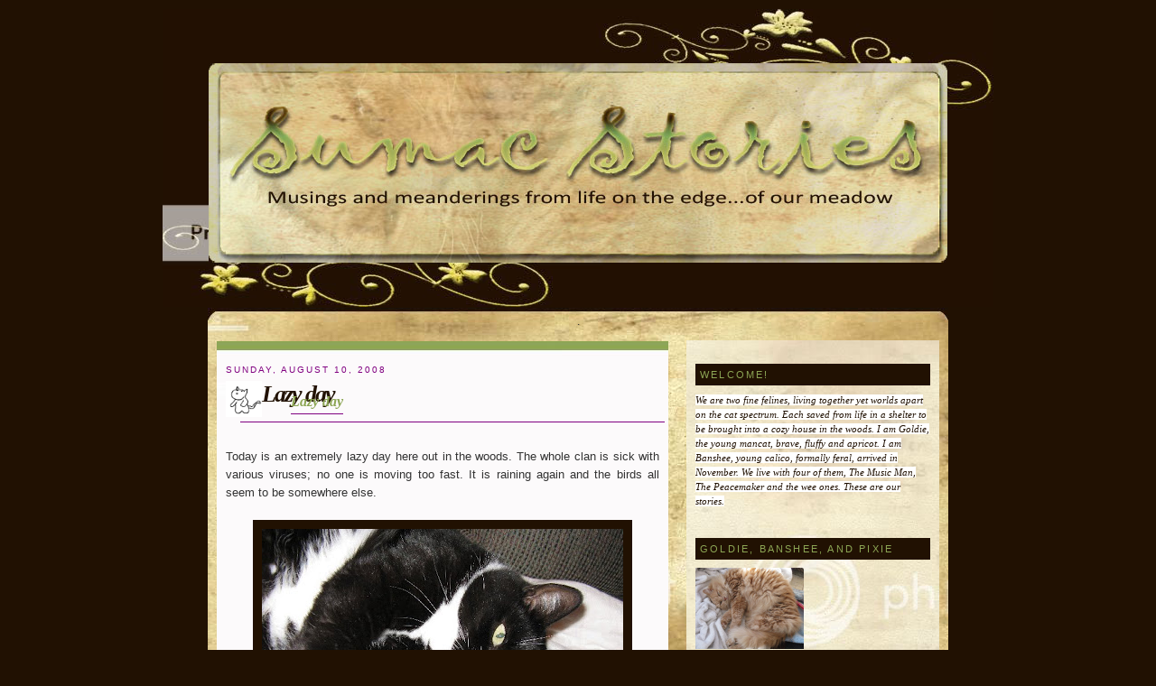

--- FILE ---
content_type: text/html; charset=UTF-8
request_url: https://sumacstories.blogspot.com/2008/08/lazy-day.html?showComment=1218433560000
body_size: 30126
content:
<!DOCTYPE html>
<html dir='ltr' xmlns='http://www.w3.org/1999/xhtml' xmlns:b='http://www.google.com/2005/gml/b' xmlns:data='http://www.google.com/2005/gml/data' xmlns:expr='http://www.google.com/2005/gml/expr'>
<head>
<link href='https://www.blogger.com/static/v1/widgets/2944754296-widget_css_bundle.css' rel='stylesheet' type='text/css'/>
<meta content='text/html; charset=UTF-8' http-equiv='Content-Type'/>
<meta content='blogger' name='generator'/>
<link href='https://sumacstories.blogspot.com/favicon.ico' rel='icon' type='image/x-icon'/>
<link href='http://sumacstories.blogspot.com/2008/08/lazy-day.html' rel='canonical'/>
<link rel="alternate" type="application/atom+xml" title="Sumac Stories - Atom" href="https://sumacstories.blogspot.com/feeds/posts/default" />
<link rel="alternate" type="application/rss+xml" title="Sumac Stories - RSS" href="https://sumacstories.blogspot.com/feeds/posts/default?alt=rss" />
<link rel="service.post" type="application/atom+xml" title="Sumac Stories - Atom" href="https://www.blogger.com/feeds/4358164766434255480/posts/default" />

<link rel="alternate" type="application/atom+xml" title="Sumac Stories - Atom" href="https://sumacstories.blogspot.com/feeds/1200888695386604767/comments/default" />
<!--Can't find substitution for tag [blog.ieCssRetrofitLinks]-->
<link href='https://blogger.googleusercontent.com/img/b/R29vZ2xl/AVvXsEj-mokxGRme4CWWqEHavqu4lPELiijNjGQeiTYM5vSC9um-ztn4AB7zxHoDMm2bs0gJE1fbSjMOIwgWfUDNJr7vR0Parxz6-r6uJZ9AFE8iB6BFZwjUdhFkn2gWQAPWOh8OVNJ8h4jlFkQ0/s400/IMG_2305.jpg' rel='image_src'/>
<meta content='http://sumacstories.blogspot.com/2008/08/lazy-day.html' property='og:url'/>
<meta content='Lazy day' property='og:title'/>
<meta content='Today is an extremely lazy day here out in the woods. The whole clan is sick with various viruses; no one is moving too fast. It is raining ...' property='og:description'/>
<meta content='https://blogger.googleusercontent.com/img/b/R29vZ2xl/AVvXsEj-mokxGRme4CWWqEHavqu4lPELiijNjGQeiTYM5vSC9um-ztn4AB7zxHoDMm2bs0gJE1fbSjMOIwgWfUDNJr7vR0Parxz6-r6uJZ9AFE8iB6BFZwjUdhFkn2gWQAPWOh8OVNJ8h4jlFkQ0/w1200-h630-p-k-no-nu/IMG_2305.jpg' property='og:image'/>
<title>Lazy day</title>
<style id='page-skin-1' type='text/css'><!--
/*
/* Variable definitions
====================
<Variable name="bgcolor" description="Page Background Color"
type="color" default="#fff">
<Variable name="textcolor" description="Text Color"
type="color" default="#333">
<Variable name="linkcolor" description="Link Color"
type="color" default="#58a">
<Variable name="pagetitlecolor" description="Blog Title Color"
type="color" default="#666">
<Variable name="descriptioncolor" description="Blog Description Color"
type="color" default="#999">
<Variable name="titlecolor" description="Post Title Color"
type="color" default="#c60">
<Variable name="bordercolor" description="Border Color"
type="color" default="#ccc">
<Variable name="sidebarcolor" description="Sidebar Title Color"
type="color" default="#999">
<Variable name="sidebartextcolor" description="Sidebar Text Color"
type="color" default="#666">
<Variable name="visitedlinkcolor" description="Visited Link Color"
type="color" default="#999">
<Variable name="bodyfont" description="Text Font"
type="font" default="normal normal 100% Georgia, Serif">
<Variable name="headerfont" description="Sidebar Title Font"
type="font"
default="normal normal 78% 'Trebuchet MS',Trebuchet,Arial,Verdana,Sans-serif">
<Variable name="pagetitlefont" description="Blog Title Font"
type="font"
default="normal normal 200% Georgia, Serif">
<Variable name="descriptionfont" description="Blog Description Font"
type="font"
default="normal normal 78% 'Trebuchet MS', Trebuchet, Arial, Verdana, Sans-serif">
<Variable name="postfooterfont" description="Post Footer Font"
type="font"
default="normal normal 78% 'Trebuchet MS', Trebuchet, Arial, Verdana, Sans-serif">
<Variable name="startSide" description="Side where text starts in blog language"
type="automatic" default="left">
<Variable name="endSide" description="Side where text ends in blog language"
type="automatic" default="right">
*/
/* Use this with templates/template-twocol.html */
#navbar-iframe {
height:0px;
visibility:hidden;
display:none
}
body {
background:#211102;
margin:0;
color:#333333;
font:x-small Georgia Serif;
font-size/* */:/**/small;
font-size: /**/small;
text-align: center;
}
a:link {
color:#8DA655;
text-decoration:none;
}
a:visited {
color:#8DA655;
text-decoration:none;
}
a:hover {
color:#8DA655;
text-decoration:none;
background-color: #F6EFD5;
}
a img {
border-width:0;
}
/* Header
-----------------------------------------------
*/
#top {
width:920px;
line-height: 330px;
margin:auto;
border:none;
align: center;
text-align:left;
margin-top: 10px;
background: #211102 url(https://lh3.googleusercontent.com/blogger_img_proxy/AEn0k_tbl44Rz7Ze1-VPoB9UKN8xLZtw491vnJ9ib9VFYGMLIeDBdJ9GPmjSPjDRT0xKDj-0rDej2SsGeLUyerV1xvUiYKR2AgNnHD0tguScAztFtN4qwXYnm900yotyaJzVfqZmHw=s0-d) no-repeat;
}
#header-wrapper {
width:820px;
margin:auto;
border:none;
align: center;
text-align:left;
padding: 60px 0 40px 0;
}
#header-inner {
background-position: center;
margin-left: auto;
margin-right: auto;
}
#header {
margin-bottom: 10px;
border: none;
text-align: center;
color:#666666;
}
#header h1 {
margin:5px 5px 0;
padding:15px 20px .25em;
line-height:1.2em;
text-transform:uppercase;
letter-spacing:.2em;
font: normal normal 200% Georgia, Serif;
}
#header a {
color:#666666;
text-decoration:none;
}
#header a:hover {
color:#666666;
background: #211102;
}
#header .description {
margin:0 5px 5px;
padding:0 20px 15px;
max-width:980px;
text-transform:uppercase;
letter-spacing:.2em;
line-height: 1.4em;
font: normal normal 78% 'Trebuchet MS', Trebuchet, Arial, Verdana, Sans-serif;
color: #999999;
}
#header img {
margin-left: auto;
margin-right: auto;
}
/* Outer-Wrapper
----------------------------------------------- */
#outer-wrapper {
width: 800px;
margin:0 auto;
padding:0 10px 10px 10px;
text-align:left;
font: normal normal 100% Verdana, sans-serif;
background: #fff url(https://lh3.googleusercontent.com/blogger_img_proxy/AEn0k_vUIspe2sP4oJ7XvwcG5v8Eg71T-BPkY3wZSy1-cFiNytYqplDCwJjGLAtUGfHn920Zrvy2QVTSns2K2L8mbrJqHrbO8lkMk1rtdx-UhIx57-k5Fpz5A4vUSdpeug=s0-d);
}
#main-wrapper {
width: 500px;
text-align: justify;
float: left;
padding-right: 10px;
word-wrap: break-word; /* fix for long text breaking sidebar float in IE */
overflow: hidden;     /* fix for long non-text content breaking IE sidebar float */
}
#sidebar-wrapper {
width: 280px;
float: right;
word-wrap: break-word; /* fix for long text breaking sidebar float in IE */
overflow: hidden;      /* fix for long non-text content breaking IE sidebar float */
}
/* Headings
----------------------------------------------- */
h2 {
margin:1.5em 0 .75em;
font:normal normal 77% Arial, sans-serif;
line-height: 1.4em;
text-transform:uppercase;
letter-spacing:.2em;
color:#800080;
}
h6, .sidebar h2 {
margin:1.5em 0 .75em;
font:normal normal 77% Arial, sans-serif;
line-height: 1.4em;
text-transform:uppercase;
letter-spacing:.2em;
color: #8DA655;
background-color: #211102;
padding-left:5px;
line-height: 24px;
font-size: 11px;
}
/* Posts
-----------------------------------------------
*/
h2.date-header {
margin:1.5em 0 .5em;
}
.post {
margin:0 0 1.5em;
padding: 10px;
background: #FCFAFB url(https://lh3.googleusercontent.com/blogger_img_proxy/AEn0k_s_gD2MOUkpn6vE1DF5zHPM0euhcelhngIdQmxV9WUCAHnJ-LuKar8d-VX995bag_cx5cem2Ev5xn1fSR4EI5bNt3MLYbIkGNs1RGegWlxWJ4Rs2nUtG7JX9cjkNCNg1aUMHq9HLw=s0-d) no-repeat scroll center bottom
}
.post-comment-link {
background: #FCFAFB url(https://lh3.googleusercontent.com/blogger_img_proxy/AEn0k_tQGRVWrYqGd8KOk3fCSTDEgX4cC5jSC_nntQTYSQmQXv-Xw8Tb0nfo_8WRCnqUviU5FpB9a8aJ0TTR_bQsVet_NKr4l0yonZLJm7hVhnxF9TkR7lOSfADBs_gYAUTBrw=s0-d) no-repeat;
float: right;
line-height:40px;
padding-right:15px;
font-style: bold;
text-align: right;
}
.post-comment-link a {
background: transparent;
color: #211102;
}
.post-comment-link a:hover {
background: transparent;
color: #fff;
}
.postheader {
background: #FCFAFB url(https://lh3.googleusercontent.com/blogger_img_proxy/AEn0k_t2ZbVt9M0528-Yh-XeT29lJvfQboUkhes94DXiAnOyS-U6Kew-lw5Hqf2_zUaloGWYshbt276qukJWVUW5j5njKwUg4NhvdQ_no6_tv8OnoM4-2pmAlML2E_fyiD9yLJ36Vgnriw=s0-d) no-repeat scroll center top;
padding: 10px;
margin-top:0.5em;
}
.post h3 {
margin:.25em 0 0;
padding:0 0 4px;
font-size:140%;
font-weight:normal;
line-height:1.4em;
color:#cc6600;
}
.postheader h1, .postheader h1 a, .postheader h1 a:visited, .postheader h1 a:hover, .postheader h1 strong {
color:#211102;
font-size:26px;
font-weight:bold;
margin:0pt;
font-family: trebuchet MS,fantasy;
letter-spacing: -2px;
font-style: italic;
background: transparent;
text-align:left;
}
.postheader h1 a:hover {
text-decoration: none;
color:#8DA655;
}
.postheader h4, .postheader h4 a, .postheader h4 a:visited, .postheader h4 a:hover, .postheader h4 strong {
color:#8DA655;
font-size:16px;
position:relative;
left:1em;
margin:0 10px 0 0;
padding-bottom:5px;
top:-0.5em;
font-family: trebuchet MS,fantasy;
font-style: italic;
border-bottom: 1px solid #800080;
background: transparent;
}
.postheader h4 a:hover {
text-decoration: none;
color:#211102;
}
.post h3 a, .post h3 a:visited, .post h3 strong {
display:block;
text-decoration:none;
color:#cc6600;
font-weight:normal;
}
.post h3 strong, .post h3 a:hover {
color:#333333;
}
.post p {
margin:0 0 .75em;
line-height:1.6em;
}
.post-footer {
margin: 3em 0;
color:#800080;
text-transform:uppercase;
letter-spacing:.1em;
font: normal normal 78% Verdana, sans-serif;
line-height: 1.4em;
}
.comment-link {
margin-left:.6em;
}
.post img {
border: 10px solid #211102;
background-color: #211102;
padding-bottom: 40px;
}
.post blockquote {
margin:1em 25px;
border-left: 5px #211102 solid;
padding-left: 10px;
}
.post blockquote p {
margin:.75em 0;
}
.post ul {
list-style-image: url(https://lh3.googleusercontent.com/blogger_img_proxy/AEn0k_udLclp8TsDe8unwHVRfCeavSLQ7zZhe22QojXcUJh1K_qNUp3TLYSuAk5w575diHRAfw_FkL3ButWLNfLzf9eW_ogeyJQQcNcibHKo4Xo2B2ZJCMWOnC_j5y38JDjx=s0-d);
margin:0 0 0;
padding:0 0 0 20px;
}
.post li {
margin:0pt 0pt 0pt 25px;
padding: 0px;
}
/* Comments
----------------------------------------------- */
#comments h4 {
margin:1em 0;
font-weight: bold;
line-height: 1.4em;
text-transform:uppercase;
letter-spacing:.2em;
color: #800080;
}
#comments {
margin:1em 0 1.5em;
background: transparent url(https://lh3.googleusercontent.com/blogger_img_proxy/AEn0k_ulh_h7wedShKLitmoUc1ASHhTXGkF4m8moJaRNWUgxcMwqWW1-a6k0UVGyoOzvx1LAAYiEHBIddzJMLal4gDOcPm-m2eqcSmAh4VEeF7BbLU4MJGT174wrTkXfq6VGEjHJ29hE=s0-d) repeat scroll 0%;
border: 1px dashed #211102;
padding:10px;
}
#comments-block .comment-author, #comments-block .comment-author a {
margin:5px 0 10px 0;
font-size: 11px;
font-style: bold;
color: #8DA655;
}
#comments-block .comment-body {
margin:.25em 0 3em 0;
padding: 0 5px 15px 5px;
border-bottom: dotted 1px #8DA655;
}
#comments-block .comment-footer, #comments-block .comment-footer a {
margin:.25em 0 0;
font-size: 10px;
font-style: bold;
color: #8DA655;
}
#comments-block .comment-body p {
margin:0 0 .75em;
}
.deleted-comment {
font-style:italic;
color:gray;
}
#blog-pager-newer-link {
float: left;
}
#blog-pager-older-link {
float: right;
}
#blog-pager {
text-align: center;
}
.feed-links {
clear: both;
line-height: 2.5em;
}
.BlogArchive #ArchiveList ul li, .BlogArchive #ArchiveList ul li a {
background: url(https://lh3.googleusercontent.com/blogger_img_proxy/AEn0k_ulh_h7wedShKLitmoUc1ASHhTXGkF4m8moJaRNWUgxcMwqWW1-a6k0UVGyoOzvx1LAAYiEHBIddzJMLal4gDOcPm-m2eqcSmAh4VEeF7BbLU4MJGT174wrTkXfq6VGEjHJ29hE=s0-d);
}
.BlogArchive #ArchiveList ul li a:hover {
color: #211102;
}
/* Sidebar Content
----------------------------------------------- */
.sidebar {
color: #211102;
line-height: 1.5em;
padding: 10px 10px 10px 10px;
font-size: 11px;
background: url(https://lh3.googleusercontent.com/blogger_img_proxy/AEn0k_ulh_h7wedShKLitmoUc1ASHhTXGkF4m8moJaRNWUgxcMwqWW1-a6k0UVGyoOzvx1LAAYiEHBIddzJMLal4gDOcPm-m2eqcSmAh4VEeF7BbLU4MJGT174wrTkXfq6VGEjHJ29hE=s0-d);
margin-top: 0.5em;
}
.sidebar ul {
list-style:none;
margin:0 0 0;
padding:0 0 0;
}
.sidebar li {
margin:0;
padding-top:0;
padding-right:0;
padding-bottom:.25em;
padding-left:15px;
text-indent:-15px;
line-height:1.5em;
}
.sidebar img, .sidebar img a {
border: none;
background: transparent;
padding-bottom: 0px;
}
.sidebar .widget, .main .widget {
margin:0 0 1.5em;
padding:0 0 1.5em;
}
.main .Blog {
border-bottom-width: 0;
}
/* Profile
----------------------------------------------- */
.profile-img {
float: left;
margin-top: 0;
margin-right: 5px;
margin-bottom: 5px;
margin-left: 0;
}
.profile-data {
margin:0;
letter-spacing:.1em;
font-weight: bold;
line-height: 1.6em;
}
.profile-datablock {
margin:.5em 0 .5em;
}
.profile-textblock {
margin: 0.5em 0;
line-height: 1.6em;
text-align: justify;
}
.profile-link {
text-transform:uppercase;
font-size: 10px;
text-align: right;
}
/* Footer
----------------------------------------------- */
#footer {
width:820px;
clear:both;
margin:0 auto;
padding-top:15px;
line-height: 1.6em;
text-transform:uppercase;
letter-spacing:.1em;
text-align: center;
}
.footerline {
color: #333333;
font-style: bold;
font-size: 9px;
text-align: center;
background: #211102 url(https://lh3.googleusercontent.com/blogger_img_proxy/AEn0k_tI_CHHZvNtPCUdxn5uVds2nfvIk7u24HmQ0Z1nTInqlGsIa3MAl1AvtMuPr3uMXf_YN6QoTH2o5P4iHOoA39LL6bzXmZQc138_SBmd6swTFINMliY7Vd_yvrB1KrWusw=s0-d) no-repeat;
margin-left: auto;
margin-right: auto;
width: 820px;
line-height:30px;
margin-bottom: 10px;
}
.topbar {
background: #211102 url(https://lh3.googleusercontent.com/blogger_img_proxy/AEn0k_v2M8Hnb7PXqG0M2V2-KgRxFh74-P4AKm4TmsoCtdLqOlv6oKvLSxEVeK7xQ4Bu_NmiQmsZEXssMsq11Q0hFbO3KoPj26TnT6089V48N8JvM9zzaccTyuWplzlZ3ME=s0-d) no-repeat;
text-align: center;
line-height:30px;
margin-left: auto;
margin-right: auto;
width: 820px;
}

--></style>
<link href='http://chicapumuckl.awardspace.com/sumac/favicon.ico' rel='shortcut icon' type='image/vnd.microsoft.icon'/>
<!-- flooble Expandable Content header start -->
<script language='javascript'>
var ie4 = false; if(document.all) { ie4 = true; }
function getObject(id) { if (ie4) { return document.all[id]; } else { return document.getElementById(id); } }
function toggle(link, divId) { var lText = link.innerHTML; var d = getObject(divId);
 if (lText == '+') { link.innerHTML = '&#8722;'; d.style.display = 'block'; }
 else { link.innerHTML = '+'; d.style.display = 'none'; } }
</script>
<!-- flooble Expandable Content header end -->
<link href='https://www.blogger.com/dyn-css/authorization.css?targetBlogID=4358164766434255480&amp;zx=eaabc34f-5563-444d-90bf-29937d49d7a4' media='none' onload='if(media!=&#39;all&#39;)media=&#39;all&#39;' rel='stylesheet'/><noscript><link href='https://www.blogger.com/dyn-css/authorization.css?targetBlogID=4358164766434255480&amp;zx=eaabc34f-5563-444d-90bf-29937d49d7a4' rel='stylesheet'/></noscript>
<meta name='google-adsense-platform-account' content='ca-host-pub-1556223355139109'/>
<meta name='google-adsense-platform-domain' content='blogspot.com'/>

</head>
<body>
<div class='navbar section' id='navbar'><div class='widget Navbar' data-version='1' id='Navbar1'><script type="text/javascript">
    function setAttributeOnload(object, attribute, val) {
      if(window.addEventListener) {
        window.addEventListener('load',
          function(){ object[attribute] = val; }, false);
      } else {
        window.attachEvent('onload', function(){ object[attribute] = val; });
      }
    }
  </script>
<div id="navbar-iframe-container"></div>
<script type="text/javascript" src="https://apis.google.com/js/platform.js"></script>
<script type="text/javascript">
      gapi.load("gapi.iframes:gapi.iframes.style.bubble", function() {
        if (gapi.iframes && gapi.iframes.getContext) {
          gapi.iframes.getContext().openChild({
              url: 'https://www.blogger.com/navbar/4358164766434255480?po\x3d1200888695386604767\x26origin\x3dhttps://sumacstories.blogspot.com',
              where: document.getElementById("navbar-iframe-container"),
              id: "navbar-iframe"
          });
        }
      });
    </script><script type="text/javascript">
(function() {
var script = document.createElement('script');
script.type = 'text/javascript';
script.src = '//pagead2.googlesyndication.com/pagead/js/google_top_exp.js';
var head = document.getElementsByTagName('head')[0];
if (head) {
head.appendChild(script);
}})();
</script>
</div></div>
<div id='wrap2'>
<!-- skip links for text browsers -->
<span id='skiplinks' style='display:none;'>
<a href='#main'>skip to main </a> |
      <a href='#sidebar'>skip to sidebar</a>
</span>
<div id='top'>
<div id='header-wrapper'>
<div class='header section' id='header'><div class='widget Header' data-version='1' id='Header1'>
<div id='header-inner'>
<a href='https://sumacstories.blogspot.com/' style='display: block'>
<img alt='Sumac Stories' height='221px; ' id='Header1_headerimg' src='https://blogger.googleusercontent.com/img/b/R29vZ2xl/AVvXsEguvEd1KRLtYJZGnHdsiv55UmWeOmIDsdpLspGaIDDwm5LCh9a9xffXQNPYAlGyGUn7q-iq6ek8ce6GQTploFVYStSt5OXFQgKprZE0U08Z-KGKBjZK0gqXO07xK30ftht33dxDHLKfJDv8/s1600-r/header-sumac.jpg' style='display: block' width='818px; '/>
</a>
</div>
</div></div>
</div>
</div>
<div class='topbar'>.</div>
<div id='outer-wrapper'>
<div id='content-wrapper'>
<div id='crosscol-wrapper' style='text-align:center'>
<div class='crosscol no-items section' id='crosscol'></div>
</div>
<div id='main-wrapper'>
<div class='main section' id='main'><div class='widget Blog' data-version='1' id='Blog1'>
<div class='blog-posts hfeed'>
<!--Can't find substitution for tag [adStart]-->
<div class='postheader'>
<h2 class='date-header'>Sunday, August 10, 2008</h2>
<div class='post-comment-link'>
</div>
<img align="left" height="40px" src="https://lh3.googleusercontent.com/blogger_img_proxy/AEn0k_uriwn9d0ogVU0iPIO-6uUnCAJ8GKIp8ejqQyS-BiGIS53SnnKBs0vG7g7RcoiN2cKQz1l9GdoI6-h7pw1re2hO0Xd8NorwzadhgQw0vsdoHivId2gQ8xRIq8RJ_ERi=s0-d" style="border:0px; padding:0px; background-color:none" width="40px">
<a name='1200888695386604767'></a>
<h1 class='post-title entry-title'>
<a href='https://sumacstories.blogspot.com/2008/08/lazy-day.html'>Lazy day</a>
</h1>
<a name='1200888695386604767'></a>
<h4 class='post-title entry-title'>
<a href='https://sumacstories.blogspot.com/2008/08/lazy-day.html'>Lazy day</a>
</h4>
<div class='post-header-line-1'></div>
</div>
<div class='post hentry uncustomized-post-template'>
<div class='post-body entry-content'>
<p>Today is an extremely lazy day here out in the woods. The whole clan is sick with various viruses; no one is moving too fast. It is raining again and the birds all seem to be somewhere else.<br /><br /><a href="https://blogger.googleusercontent.com/img/b/R29vZ2xl/AVvXsEj-mokxGRme4CWWqEHavqu4lPELiijNjGQeiTYM5vSC9um-ztn4AB7zxHoDMm2bs0gJE1fbSjMOIwgWfUDNJr7vR0Parxz6-r6uJZ9AFE8iB6BFZwjUdhFkn2gWQAPWOh8OVNJ8h4jlFkQ0/s1600-h/IMG_2305.jpg" onblur="try {parent.deselectBloggerImageGracefully();} catch(e) {}"><img alt="" border="0" id="BLOGGER_PHOTO_ID_5232839044976317650" src="https://blogger.googleusercontent.com/img/b/R29vZ2xl/AVvXsEj-mokxGRme4CWWqEHavqu4lPELiijNjGQeiTYM5vSC9um-ztn4AB7zxHoDMm2bs0gJE1fbSjMOIwgWfUDNJr7vR0Parxz6-r6uJZ9AFE8iB6BFZwjUdhFkn2gWQAPWOh8OVNJ8h4jlFkQ0/s400/IMG_2305.jpg" style="display:block; margin:0px auto 10px; text-align:center;cursor:pointer; cursor:hand;" /></a><br /><br />On an exciting note, I wanted to thank our friends for some awards we got last week.  We were given these awards before but are thrilled that some furr-friends thought of us again!!!<br /><br />Our good friend <a href="http://pbjcats.blogspot.com/"> Pearl</a> gave Goldie and I this award:<br /><br /><a href="https://blogger.googleusercontent.com/img/b/R29vZ2xl/AVvXsEij8P4yogE8dYD0WhsHWWc1u_O7nGzWGLXfj93zBfAJss2Z68cx-MYifFKM3uAP3BRSgiOjcn-7P17sCxL7xu6I-GPVoS7VI0BvR94ZXWgFtlOs97EyjhM2RFJsA1hrEoClRz2ZmqkApIgP/s1600-h/brillante+award.jpg" onblur="try {parent.deselectBloggerImageGracefully();} catch(e) {}"><img alt="" border="0" id="BLOGGER_PHOTO_ID_5232819966717997810" src="https://blogger.googleusercontent.com/img/b/R29vZ2xl/AVvXsEij8P4yogE8dYD0WhsHWWc1u_O7nGzWGLXfj93zBfAJss2Z68cx-MYifFKM3uAP3BRSgiOjcn-7P17sCxL7xu6I-GPVoS7VI0BvR94ZXWgFtlOs97EyjhM2RFJsA1hrEoClRz2ZmqkApIgP/s200/brillante+award.jpg" style="display:block; margin:0px auto 10px; text-align:center;cursor:pointer; cursor:hand;" /></a><br /><br />and <a href="http://www.thekittytesla.blogspot.com/">Tesla</a>, that little cutie, gave us this one.<br /><br /><a href="https://blogger.googleusercontent.com/img/b/R29vZ2xl/AVvXsEh_Tyut3NWbjz7uliJ2CwOv1s6bKMARqO-IcJHS6pn3IMrORX7RjazuR8LlhDiTjJG4EnaR5nj-ERPEf8rY8YbvlEGEPoiDTPxmXSliozyEKat7_muHsUy4FbWmtiXJdexeSGft3Lshxnap/s1600-h/Arte-y-Pico-Award.jpg" onblur="try {parent.deselectBloggerImageGracefully();} catch(e) {}"><img alt="" border="0" id="BLOGGER_PHOTO_ID_5232819784229844834" src="https://blogger.googleusercontent.com/img/b/R29vZ2xl/AVvXsEh_Tyut3NWbjz7uliJ2CwOv1s6bKMARqO-IcJHS6pn3IMrORX7RjazuR8LlhDiTjJG4EnaR5nj-ERPEf8rY8YbvlEGEPoiDTPxmXSliozyEKat7_muHsUy4FbWmtiXJdexeSGft3Lshxnap/s200/Arte-y-Pico-Award.jpg" style="display:block; margin:0px auto 10px; text-align:center;cursor:pointer; cursor:hand;" /></a><br /><br />Thank you so much!!!!!!!<br /><br />I also have a confession of sorts. I think I am addicted to swearing. Not swearing in general just when Goldie's around.  I know that probably isn't the best way to handle a situation but I do it all the time. I don't even know if he actually hears me anymore. He tunes me out.<br /><br />Last night I went a little overboard and the PM commented on how silly I sounded.  I was on the window ledge and the PM had just opened the window to let some fresh air in. (Various viruses and all)   Goldie came sauntering over and I swore at him when he looked towards the window. I swore when he smelled the air coming in through the window and when he looked me in the eye. I swore as he started walking over to the window and when he jumped on the window ledge. I swore three times while he was looking outside and once for smelling my head.  I also swore at his rump as it left the window ledge.<br /><br />Overkill?<br /><br />Anyway, something to work on I guess.   Later... much later.<br /><br /><a href="https://blogger.googleusercontent.com/img/b/R29vZ2xl/AVvXsEjUMlNE3YjBy5Pnkd3HgO-y5hzxUNN6d3MvJJTD2YH9pllf1h3RT7ElUiXn878qjZN3q2kIoS18AUBTsrOWekGahi4DaQjNrwiyZGj2rOmXHhYIjArwULb141UJWBoWuJR_hp3wlJgIyvLg/s1600-h/IMG_2304.jpg" onblur="try {parent.deselectBloggerImageGracefully();} catch(e) {}"><img alt="" border="0" id="BLOGGER_PHOTO_ID_5232837688043834194" src="https://blogger.googleusercontent.com/img/b/R29vZ2xl/AVvXsEjUMlNE3YjBy5Pnkd3HgO-y5hzxUNN6d3MvJJTD2YH9pllf1h3RT7ElUiXn878qjZN3q2kIoS18AUBTsrOWekGahi4DaQjNrwiyZGj2rOmXHhYIjArwULb141UJWBoWuJR_hp3wlJgIyvLg/s400/IMG_2304.jpg" style="display:block; margin:0px auto 10px; text-align:center;cursor:pointer; cursor:hand;" /></a></p>
<div style='clear: both;'></div>
</div>
<div class='post-footer'>
<div class='post-footer-line post-footer-line-1'>
<span class='post-author vcard'>
Posted by
<span class='fn'>Goldie, Shade and Banshee</span>
</span>
<span class='post-timestamp'>
at
<a class='timestamp-link' href='https://sumacstories.blogspot.com/2008/08/lazy-day.html' rel='bookmark' title='permanent link'><abbr class='published' title='2008-08-10T06:28:00-03:00'>6:28&#8239;AM</abbr></a>
</span>
<div class='post-footer-line post-footer-line-2'>
<span class='post-labels'>
Labels:
<a href='https://sumacstories.blogspot.com/search/label/Awards%20and%20resting' rel='tag'>Awards and resting</a>
</span>
</div>
<span class='star-ratings'>
</span>
<span class='post-backlinks'>
</span>
<span class='post-icons'>
<span class='item-control blog-admin pid-344646924'>
<a href='https://www.blogger.com/post-edit.g?blogID=4358164766434255480&postID=1200888695386604767&from=pencil' title='Edit Post'>
<img alt="" class="icon-action" src="//www.blogger.com/img/icon18_edit_allbkg.gif" style="border:0px; padding:0px; background-color:none">
</a>
</span>
</span>
</div>
<div class='post-footer-line post-footer-line-3'></div>
</div>
</div>
<div class='comments' id='comments'>
<a name='comments'></a>
<h4>
11
comments:
        
</h4>
<dl id='comments-block'>
<dd class='comment-footer'>
<span class='comment-timestamp'>
<a href='https://sumacstories.blogspot.com/2008/08/lazy-day.html?showComment=1218372240000#c3950268992329039923' title='comment permalink'>
August 10, 2008 at 9:44&#8239;AM
</a>
<span class='item-control blog-admin pid-1334893100'>
<a href='https://www.blogger.com/comment/delete/4358164766434255480/3950268992329039923' title='Delete Comment'>
<img src="//www.blogger.com/img/icon_delete13.gif" style="border:0px; padding:0px; background-color:none">
</a>
</span>
</span>
</dd>
<dt class='comment-author' id='comment-3950268992329039923'>
<a name='c3950268992329039923'></a>
<a href='https://www.blogger.com/profile/06327653720965629172' rel='nofollow' target='_blank'>Mickey&#39;s Musings</a>
said...
</dt>
<dd class='comment-body'>
<p>Shade,you look pretty comfy there :) Sorry everybody is sick at your place :(<BR/>It's not overkill when it comes to siblings!! Sometimes I feel that way when my little sisfurs insist on bugging me! They always want to sniff and chase me!! Little whipper snappers!!!!<BR/>Purrs Mickey</p>
</dd>
<dd class='comment-footer'>
<span class='comment-timestamp'>
<a href='https://sumacstories.blogspot.com/2008/08/lazy-day.html?showComment=1218376080000#c7594911296922722849' title='comment permalink'>
August 10, 2008 at 10:48&#8239;AM
</a>
<span class='item-control blog-admin pid-654979800'>
<a href='https://www.blogger.com/comment/delete/4358164766434255480/7594911296922722849' title='Delete Comment'>
<img src="//www.blogger.com/img/icon_delete13.gif" style="border:0px; padding:0px; background-color:none">
</a>
</span>
</span>
</dd>
<dt class='comment-author' id='comment-7594911296922722849'>
<a name='c7594911296922722849'></a>
<a href='https://www.blogger.com/profile/06186515275952115797' rel='nofollow' target='_blank'>Sweet Purrfections</a>
said...
</dt>
<dd class='comment-body'>
<p>Congratulations on the awards.  <BR/><BR/>Shade, you should be nicer to Goldie.  You never know when the beans will leave you for a week and you will want company.<BR/><BR/>Thanks for visiting me this morning.  It is always nice to have company when Mom is gone.<BR/><BR/>I need some instructions on this house trashing party.  This is new to me.</p>
</dd>
<dd class='comment-footer'>
<span class='comment-timestamp'>
<a href='https://sumacstories.blogspot.com/2008/08/lazy-day.html?showComment=1218376440000#c7169478859352195988' title='comment permalink'>
August 10, 2008 at 10:54&#8239;AM
</a>
<span class='item-control blog-admin pid-804275518'>
<a href='https://www.blogger.com/comment/delete/4358164766434255480/7169478859352195988' title='Delete Comment'>
<img src="//www.blogger.com/img/icon_delete13.gif" style="border:0px; padding:0px; background-color:none">
</a>
</span>
</span>
</dd>
<dt class='comment-author' id='comment-7169478859352195988'>
<a name='c7169478859352195988'></a>
Anonymous
said...
</dt>
<dd class='comment-body'>
<p>Shade you look so cute in the photos.<BR/>I'm sorry to hear everyone's feeling sick.Swearing I do it all the time mostly at mom cause she's annoying<BR/>(don't tell her I said that)...Hugs Ariel</p>
</dd>
<dd class='comment-footer'>
<span class='comment-timestamp'>
<a href='https://sumacstories.blogspot.com/2008/08/lazy-day.html?showComment=1218377820000#c334587470701393911' title='comment permalink'>
August 10, 2008 at 11:17&#8239;AM
</a>
<span class='item-control blog-admin pid-636871499'>
<a href='https://www.blogger.com/comment/delete/4358164766434255480/334587470701393911' title='Delete Comment'>
<img src="//www.blogger.com/img/icon_delete13.gif" style="border:0px; padding:0px; background-color:none">
</a>
</span>
</span>
</dd>
<dt class='comment-author' id='comment-334587470701393911'>
<a name='c334587470701393911'></a>
<a href='https://www.blogger.com/profile/12222909224921040679' rel='nofollow' target='_blank'>Parker</a>
said...
</dt>
<dd class='comment-body'>
<p>I have been known to swear on occasion - well, maybe a little more than that!<BR/>I hope your humans feel better soon!</p>
</dd>
<dd class='comment-footer'>
<span class='comment-timestamp'>
<a href='https://sumacstories.blogspot.com/2008/08/lazy-day.html?showComment=1218385020000#c601685485263620722' title='comment permalink'>
August 10, 2008 at 1:17&#8239;PM
</a>
<span class='item-control blog-admin pid-804275518'>
<a href='https://www.blogger.com/comment/delete/4358164766434255480/601685485263620722' title='Delete Comment'>
<img src="//www.blogger.com/img/icon_delete13.gif" style="border:0px; padding:0px; background-color:none">
</a>
</span>
</span>
</dd>
<dt class='comment-author' id='comment-601685485263620722'>
<a name='c601685485263620722'></a>
Anonymous
said...
</dt>
<dd class='comment-body'>
<p>We're sorry everyone has sickies and hope they get better soon. Your Mom lets your say bad words? We don't even get to hiss. Mom insists that we always play nice. :sigh:</p>
</dd>
<dd class='comment-footer'>
<span class='comment-timestamp'>
<a href='https://sumacstories.blogspot.com/2008/08/lazy-day.html?showComment=1218407940000#c6596392835814828924' title='comment permalink'>
August 10, 2008 at 7:39&#8239;PM
</a>
<span class='item-control blog-admin pid-804275518'>
<a href='https://www.blogger.com/comment/delete/4358164766434255480/6596392835814828924' title='Delete Comment'>
<img src="//www.blogger.com/img/icon_delete13.gif" style="border:0px; padding:0px; background-color:none">
</a>
</span>
</span>
</dd>
<dt class='comment-author' id='comment-6596392835814828924'>
<a name='c6596392835814828924'></a>
Anonymous
said...
</dt>
<dd class='comment-body'>
<p>Grats on your awards!! Momma and I hope that you all feel better soon, season changes are always bad for bugs and not the chasy, fun type ones :( You also have to watch your potty mouth, mommas says that they used to get washed out with soap and WATER! can you believe they would even put water near our delicate furs? ;)<BR/><BR/>V-V</p>
</dd>
<dd class='comment-footer'>
<span class='comment-timestamp'>
<a href='https://sumacstories.blogspot.com/2008/08/lazy-day.html?showComment=1218414120000#c4320301009879878631' title='comment permalink'>
August 10, 2008 at 9:22&#8239;PM
</a>
<span class='item-control blog-admin pid-1649047991'>
<a href='https://www.blogger.com/comment/delete/4358164766434255480/4320301009879878631' title='Delete Comment'>
<img src="//www.blogger.com/img/icon_delete13.gif" style="border:0px; padding:0px; background-color:none">
</a>
</span>
</span>
</dd>
<dt class='comment-author' id='comment-4320301009879878631'>
<a name='c4320301009879878631'></a>
<a href='https://www.blogger.com/profile/15503176171948984599' rel='nofollow' target='_blank'>Lux</a>
said...
</dt>
<dd class='comment-body'>
<p>I hope everyone gets to feeling better soon.</p>
</dd>
<dd class='comment-footer'>
<span class='comment-timestamp'>
<a href='https://sumacstories.blogspot.com/2008/08/lazy-day.html?showComment=1218418980000#c1024737955742997888' title='comment permalink'>
August 10, 2008 at 10:43&#8239;PM
</a>
<span class='item-control blog-admin pid-899232325'>
<a href='https://www.blogger.com/comment/delete/4358164766434255480/1024737955742997888' title='Delete Comment'>
<img src="//www.blogger.com/img/icon_delete13.gif" style="border:0px; padding:0px; background-color:none">
</a>
</span>
</span>
</dd>
<dt class='comment-author' id='comment-1024737955742997888'>
<a name='c1024737955742997888'></a>
<a href='https://www.blogger.com/profile/00369207426642080006' rel='nofollow' target='_blank'>Teddy Westlife</a>
said...
</dt>
<dd class='comment-body'>
<p>Don't worry about the swearing, everycat does it, you should hear the things that come out of poo-face Salvador's mouth sometimes!  Just do it when your dad isn't around to hear.<BR/><BR/>Huffle Mawson</p>
</dd>
<dd class='comment-footer'>
<span class='comment-timestamp'>
<a href='https://sumacstories.blogspot.com/2008/08/lazy-day.html?showComment=1218431880000#c2157114051748375125' title='comment permalink'>
August 11, 2008 at 2:18&#8239;AM
</a>
<span class='item-control blog-admin pid-431636183'>
<a href='https://www.blogger.com/comment/delete/4358164766434255480/2157114051748375125' title='Delete Comment'>
<img src="//www.blogger.com/img/icon_delete13.gif" style="border:0px; padding:0px; background-color:none">
</a>
</span>
</span>
</dd>
<dt class='comment-author' id='comment-2157114051748375125'>
<a name='c2157114051748375125'></a>
<a href='https://www.blogger.com/profile/10584936035577822444' rel='nofollow' target='_blank'>meemsnyc</a>
said...
</dt>
<dd class='comment-body'>
<p>Sorry to hear about the viruses going around.  Hope you all feel better soon.</p>
</dd>
<dd class='comment-footer'>
<span class='comment-timestamp'>
<a href='https://sumacstories.blogspot.com/2008/08/lazy-day.html?showComment=1218433560000#c1725314924262109561' title='comment permalink'>
August 11, 2008 at 2:46&#8239;AM
</a>
<span class='item-control blog-admin pid-2093000936'>
<a href='https://www.blogger.com/comment/delete/4358164766434255480/1725314924262109561' title='Delete Comment'>
<img src="//www.blogger.com/img/icon_delete13.gif" style="border:0px; padding:0px; background-color:none">
</a>
</span>
</span>
</dd>
<dt class='comment-author' id='comment-1725314924262109561'>
<a name='c1725314924262109561'></a>
<a href='https://www.blogger.com/profile/11135668126649348317' rel='nofollow' target='_blank'>Mark&#39;s Mews (Marley, Lori, Taz, and Binq)</a>
said...
</dt>
<dd class='comment-body'>
<p>Wow, really great awardies an well-deserveded.</p>
</dd>
<dd class='comment-footer'>
<span class='comment-timestamp'>
<a href='https://sumacstories.blogspot.com/2008/08/lazy-day.html?showComment=1218440100000#c866727364466284180' title='comment permalink'>
August 11, 2008 at 4:35&#8239;AM
</a>
<span class='item-control blog-admin pid-301022220'>
<a href='https://www.blogger.com/comment/delete/4358164766434255480/866727364466284180' title='Delete Comment'>
<img src="//www.blogger.com/img/icon_delete13.gif" style="border:0px; padding:0px; background-color:none">
</a>
</span>
</span>
</dd>
<dt class='comment-author' id='comment-866727364466284180'>
<a name='c866727364466284180'></a>
<a href='https://www.blogger.com/profile/09628201299256431990' rel='nofollow' target='_blank'>MaoMao</a>
said...
</dt>
<dd class='comment-body'>
<p>ConCATulashuns on yur awardies!  they're furry well deserved.  And we're so sorry yur beans are feelin icky!  it's no fun to feel icky.  Be sure and give 'em lots of snuggles and cuddlies!<BR/><BR/>Brainball sends floofy-paw waves to his soul brutha and twinsie Goldie!<BR/><BR/>Kittyhugs and purrs from MaoMao!</p>
</dd>
</dl>
<p class='comment-footer'>
<a href='https://www.blogger.com/comment/fullpage/post/4358164766434255480/1200888695386604767' onclick='javascript:window.open(this.href, "bloggerPopup", "toolbar=0,location=0,statusbar=1,menubar=0,scrollbars=yes,width=640,height=500"); return false;'>
Post a Comment</a>
</p>
<div id='backlinks-container'>
<div id='Blog1_backlinks-container'>
</div>
</div>
</div>
<!--Can't find substitution for tag [adEnd]-->
</div>
<div class='blog-pager' id='blog-pager'>
<span id='blog-pager-newer-link'>
<a class='blog-pager-newer-link' href='https://sumacstories.blogspot.com/2008/08/sweet-angel.html' id='Blog1_blog-pager-newer-link' title='Newer Post'><img src="https://lh3.googleusercontent.com/blogger_img_proxy/AEn0k_uELTgOX3RJiRXQrRFYhb8Hcm9SMj5CII02LgO0aIhtMK9xYKnNfgo0wzuXwmRIggkWO4HlJiGro8MNsUPwqQLqhAAdOdRNhnYJfAIk-mF0aNHyhaFC3q2XdKAsNbA6=s0-d"></a>
</span>
<span id='blog-pager-older-link'>
<a class='blog-pager-older-link' href='https://sumacstories.blogspot.com/2008/08/on-watch.html' id='Blog1_blog-pager-older-link' title='Older Post'><img src="https://lh3.googleusercontent.com/blogger_img_proxy/AEn0k_saOgQuzBg1DccdQ0GJSDvPSXpHOayyg_mB3C8oUSHZ0Bjqwo03N2RavIvMKVgKZOBos_cBJqg7CxKXKHx51OXQ0a6ZYmKClomA6gDb5dd9GAUVqmmP8i_a3g5mV6W3KA=s0-d"></a>
</span>
<a class='home-link' href='https://sumacstories.blogspot.com/'><img src="https://lh3.googleusercontent.com/blogger_img_proxy/AEn0k_vE5bJ7M5-9iIuBdv-_B4fkJhktVcBf54QxXTCn7_fTOgP_tigr0ZF4rPEsZdFS7OgTBdWChOZ9uWdrzRzE-zK0K24qAztXqb0oVQweXV1sbzKXrkSELYmqkCm25ygm=s0-d"></a>
</div>
<div class='clear'></div>
<div class='post-feeds'>
<div class='feed-links'>
Subscribe to:
<a class='feed-link' href='https://sumacstories.blogspot.com/feeds/1200888695386604767/comments/default' target='_blank' type='application/atom+xml'>Post Comments (Atom)</a>
</div>
</div>
</div></div>
</div>
<div id='sidebar-wrapper'>
<div class='sidebar section' id='sidebar'><div class='widget Text' data-version='1' id='Text1'>
<h2 class='title'>Welcome!</h2>
<div class='widget-content'>
<span style="background-color: white;font-family:&quot;;font-size:13px;color:#996633;"><i>We are two fine felines, living together yet worlds apart on the cat spectrum. Each saved from life in a shelter to be brought into a cozy house in the woods. I am Goldie, the young mancat, brave, fluffy and apricot.  I am Banshee, young calico, formally feral, arrived in November. We live with four of them, The Music Man, The Peacemaker and the wee ones. These are our stories.</i></span>
</div>
<div class='clear'></div>
</div><div class='widget HTML' data-version='1' id='HTML2'>
<h2 class='title'>Goldie, Banshee, and Pixie</h2>
<div class='widget-content'>
<a href="https://blogger.googleusercontent.com/img/b/R29vZ2xl/AVvXsEhidn78L9ff8pImi7R5gTQ9mqHom1j1I8do8XlGJoNZ4wvxdC7N2YhaKa_34uz2ulMse-BazwEh8HzA0Hc99jJ09HQA1S_y9qNO3fqGSUDP4m02NQKiafVB3lDgkfsH40c-tYeTre_PTBDc/s400/IMG_0741.JPG" target="_blank"><img width="120px" src="https://blogger.googleusercontent.com/img/b/R29vZ2xl/AVvXsEhidn78L9ff8pImi7R5gTQ9mqHom1j1I8do8XlGJoNZ4wvxdC7N2YhaKa_34uz2ulMse-BazwEh8HzA0Hc99jJ09HQA1S_y9qNO3fqGSUDP4m02NQKiafVB3lDgkfsH40c-tYeTre_PTBDc/s400/IMG_0741.JPG" title="Shade - The Court Jester"/></a>
<a href="https://blogger.googleusercontent.com/img/b/R29vZ2xl/AVvXsEhKB4PtRSErEA6CmZBKRHdgZOTf9paJhVtjrOb7RDhX6t024MDfINua0hUQKn6dtXE1bUIBLwYGmWobwyZzVjoS0vDlXbiwXJ9JUlgwn-EZdABgLtUQpBEZpBMJo9Sg5XGMKO_OFmlcR8Sh/s1600-h/IMG_4174.jpg"><a href="https://blogger.googleusercontent.com/img/b/R29vZ2xl/AVvXsEggLcGvD2HsDp6zQfaXT2WOrI6OAZgqf5fMieGRet4OFYiTQl-J1OJnfaAKj5ZGw3urFpoMtc_dt3mN50AdVLouo1ElyXNWpsyYXquJ2r7uJHnQ5fIa4CCtTVPS6FMTC4n-Xyh0YTUJj-Hd/s1600-h/IMG_4169.jpg" onblur="try {parent.deselectBloggerImageGracefully();} catch(e) {}"><img border="0" id="BLOGGER_PHOTO_ID_5285892856324411954" style="display:block; margin:0px auto 10px; text-align:center;cursor:pointer; cursor:hand;width: 200px; height: 150px;" alt="" src="https://blogger.googleusercontent.com/img/b/R29vZ2xl/AVvXsEggLcGvD2HsDp6zQfaXT2WOrI6OAZgqf5fMieGRet4OFYiTQl-J1OJnfaAKj5ZGw3urFpoMtc_dt3mN50AdVLouo1ElyXNWpsyYXquJ2r7uJHnQ5fIa4CCtTVPS6FMTC4n-Xyh0YTUJj-Hd/s200/IMG_4169.jpg"/></a></a>
<a href="https://blogger.googleusercontent.com/img/b/R29vZ2xl/AVvXsEgsx8pyiWRNmg4H3lMsq-qGaIg__ExgYI0wXZJ-kGqes1RRssc3GzqpYUnIYJ33Y116iYxrb1Hj_hOTVbLcNB6vtUGlMpusKnRLFFBeg6sDD_IlwzVMagEdSmlLCpG_-QvFrBu7Bq0lKE6b/s1600/IMG_1079.jpg" imageanchor="1" style="margin-left: 1em; margin-right: 1em;"><img border="0" height="320" src="https://blogger.googleusercontent.com/img/b/R29vZ2xl/AVvXsEgsx8pyiWRNmg4H3lMsq-qGaIg__ExgYI0wXZJ-kGqes1RRssc3GzqpYUnIYJ33Y116iYxrb1Hj_hOTVbLcNB6vtUGlMpusKnRLFFBeg6sDD_IlwzVMagEdSmlLCpG_-QvFrBu7Bq0lKE6b/s320/IMG_1079.jpg" width="239" /></a>
</div>
<div class='clear'></div>
</div><div class='widget HTML' data-version='1' id='HTML3'>
<h2 class='title'>Shade~ Never Forgotten</h2>
<div class='widget-content'>
<a href="https://blogger.googleusercontent.com/img/b/R29vZ2xl/AVvXsEgb-zDmCqyl30sSlqbnEmeEi-k-C29LHbgt72mHgfHeRCaerg3bjeCmx7P1bcUMO7F66lGvBJuloKpdVSC8kzE08XtyZ_5jQ6i23LR5LqRIlO3SPIS2LMOpYLYZ7DI5ebyEfiPNZ3OXSy8v/s400/IMG_1099.JPG" target="_blank"><img width="120px" src="https://blogger.googleusercontent.com/img/b/R29vZ2xl/AVvXsEgb-zDmCqyl30sSlqbnEmeEi-k-C29LHbgt72mHgfHeRCaerg3bjeCmx7P1bcUMO7F66lGvBJuloKpdVSC8kzE08XtyZ_5jQ6i23LR5LqRIlO3SPIS2LMOpYLYZ7DI5ebyEfiPNZ3OXSy8v/s400/IMG_1099.JPG" title="Goldie - The Queen"/></a>
</div>
<div class='clear'></div>
</div><div class='widget Subscribe' data-version='1' id='Subscribe1'>
<div style='white-space:nowrap'>
<h2 class='title'>Subscribe To Us</h2>
<div class='widget-content'>
<div class='subscribe-wrapper subscribe-type-POST'>
<div class='subscribe expanded subscribe-type-POST' id='SW_READER_LIST_Subscribe1POST' style='display:none;'>
<div class='top'>
<span class='inner' onclick='return(_SW_toggleReaderList(event, "Subscribe1POST"));'>
<img class='subscribe-dropdown-arrow' src='https://resources.blogblog.com/img/widgets/arrow_dropdown.gif'/>
<img align='absmiddle' alt='' border='0' class='feed-icon' src='https://resources.blogblog.com/img/icon_feed12.png'/>
Posts
</span>
<div class='feed-reader-links'>
<a class='feed-reader-link' href='https://www.netvibes.com/subscribe.php?url=https%3A%2F%2Fsumacstories.blogspot.com%2Ffeeds%2Fposts%2Fdefault' target='_blank'>
<img src='https://resources.blogblog.com/img/widgets/subscribe-netvibes.png'/>
</a>
<a class='feed-reader-link' href='https://add.my.yahoo.com/content?url=https%3A%2F%2Fsumacstories.blogspot.com%2Ffeeds%2Fposts%2Fdefault' target='_blank'>
<img src='https://resources.blogblog.com/img/widgets/subscribe-yahoo.png'/>
</a>
<a class='feed-reader-link' href='https://sumacstories.blogspot.com/feeds/posts/default' target='_blank'>
<img align='absmiddle' class='feed-icon' src='https://resources.blogblog.com/img/icon_feed12.png'/>
                  Atom
                </a>
</div>
</div>
<div class='bottom'></div>
</div>
<div class='subscribe' id='SW_READER_LIST_CLOSED_Subscribe1POST' onclick='return(_SW_toggleReaderList(event, "Subscribe1POST"));'>
<div class='top'>
<span class='inner'>
<img class='subscribe-dropdown-arrow' src='https://resources.blogblog.com/img/widgets/arrow_dropdown.gif'/>
<span onclick='return(_SW_toggleReaderList(event, "Subscribe1POST"));'>
<img align='absmiddle' alt='' border='0' class='feed-icon' src='https://resources.blogblog.com/img/icon_feed12.png'/>
Posts
</span>
</span>
</div>
<div class='bottom'></div>
</div>
</div>
<div class='subscribe-wrapper subscribe-type-PER_POST'>
<div class='subscribe expanded subscribe-type-PER_POST' id='SW_READER_LIST_Subscribe1PER_POST' style='display:none;'>
<div class='top'>
<span class='inner' onclick='return(_SW_toggleReaderList(event, "Subscribe1PER_POST"));'>
<img class='subscribe-dropdown-arrow' src='https://resources.blogblog.com/img/widgets/arrow_dropdown.gif'/>
<img align='absmiddle' alt='' border='0' class='feed-icon' src='https://resources.blogblog.com/img/icon_feed12.png'/>
Comments
</span>
<div class='feed-reader-links'>
<a class='feed-reader-link' href='https://www.netvibes.com/subscribe.php?url=https%3A%2F%2Fsumacstories.blogspot.com%2Ffeeds%2F1200888695386604767%2Fcomments%2Fdefault' target='_blank'>
<img src='https://resources.blogblog.com/img/widgets/subscribe-netvibes.png'/>
</a>
<a class='feed-reader-link' href='https://add.my.yahoo.com/content?url=https%3A%2F%2Fsumacstories.blogspot.com%2Ffeeds%2F1200888695386604767%2Fcomments%2Fdefault' target='_blank'>
<img src='https://resources.blogblog.com/img/widgets/subscribe-yahoo.png'/>
</a>
<a class='feed-reader-link' href='https://sumacstories.blogspot.com/feeds/1200888695386604767/comments/default' target='_blank'>
<img align='absmiddle' class='feed-icon' src='https://resources.blogblog.com/img/icon_feed12.png'/>
                  Atom
                </a>
</div>
</div>
<div class='bottom'></div>
</div>
<div class='subscribe' id='SW_READER_LIST_CLOSED_Subscribe1PER_POST' onclick='return(_SW_toggleReaderList(event, "Subscribe1PER_POST"));'>
<div class='top'>
<span class='inner'>
<img class='subscribe-dropdown-arrow' src='https://resources.blogblog.com/img/widgets/arrow_dropdown.gif'/>
<span onclick='return(_SW_toggleReaderList(event, "Subscribe1PER_POST"));'>
<img align='absmiddle' alt='' border='0' class='feed-icon' src='https://resources.blogblog.com/img/icon_feed12.png'/>
Comments
</span>
</span>
</div>
<div class='bottom'></div>
</div>
</div>
<div style='clear:both'></div>
</div>
</div>
<div class='clear'></div>
</div><div class='widget HTML' data-version='1' id='HTML5'>
<h2 class='title'>Awards</h2>
<div class='widget-content'>
<a href="http://sumacstories.blogspot.com/p/our-awards.html"> Our Awards Page</a>
</div>
<div class='clear'></div>
</div><div class='widget BlogArchive' data-version='1' id='BlogArchive2'>
<h6>Blog Archive</h6>
<div class='widget-content'>
<div id='ArchiveList'>
<div id='BlogArchive2_ArchiveList'>
<ul class='hierarchy'>
<li class='archivedate collapsed'>
<a class='toggle' href='javascript:void(0)'>
<span class='zippy'>

        &#9658;&#160;
      
</span>
</a>
<a class='post-count-link' href='https://sumacstories.blogspot.com/2018/'>
2018
</a>
<span class='post-count' dir='ltr'>(4)</span>
<ul class='hierarchy'>
<li class='archivedate collapsed'>
<a class='toggle' href='javascript:void(0)'>
<span class='zippy'>

        &#9658;&#160;
      
</span>
</a>
<a class='post-count-link' href='https://sumacstories.blogspot.com/2018/03/'>
March
</a>
<span class='post-count' dir='ltr'>(2)</span>
</li>
</ul>
<ul class='hierarchy'>
<li class='archivedate collapsed'>
<a class='toggle' href='javascript:void(0)'>
<span class='zippy'>

        &#9658;&#160;
      
</span>
</a>
<a class='post-count-link' href='https://sumacstories.blogspot.com/2018/02/'>
February
</a>
<span class='post-count' dir='ltr'>(1)</span>
</li>
</ul>
<ul class='hierarchy'>
<li class='archivedate collapsed'>
<a class='toggle' href='javascript:void(0)'>
<span class='zippy'>

        &#9658;&#160;
      
</span>
</a>
<a class='post-count-link' href='https://sumacstories.blogspot.com/2018/01/'>
January
</a>
<span class='post-count' dir='ltr'>(1)</span>
</li>
</ul>
</li>
</ul>
<ul class='hierarchy'>
<li class='archivedate collapsed'>
<a class='toggle' href='javascript:void(0)'>
<span class='zippy'>

        &#9658;&#160;
      
</span>
</a>
<a class='post-count-link' href='https://sumacstories.blogspot.com/2017/'>
2017
</a>
<span class='post-count' dir='ltr'>(23)</span>
<ul class='hierarchy'>
<li class='archivedate collapsed'>
<a class='toggle' href='javascript:void(0)'>
<span class='zippy'>

        &#9658;&#160;
      
</span>
</a>
<a class='post-count-link' href='https://sumacstories.blogspot.com/2017/12/'>
December
</a>
<span class='post-count' dir='ltr'>(2)</span>
</li>
</ul>
<ul class='hierarchy'>
<li class='archivedate collapsed'>
<a class='toggle' href='javascript:void(0)'>
<span class='zippy'>

        &#9658;&#160;
      
</span>
</a>
<a class='post-count-link' href='https://sumacstories.blogspot.com/2017/11/'>
November
</a>
<span class='post-count' dir='ltr'>(1)</span>
</li>
</ul>
<ul class='hierarchy'>
<li class='archivedate collapsed'>
<a class='toggle' href='javascript:void(0)'>
<span class='zippy'>

        &#9658;&#160;
      
</span>
</a>
<a class='post-count-link' href='https://sumacstories.blogspot.com/2017/10/'>
October
</a>
<span class='post-count' dir='ltr'>(6)</span>
</li>
</ul>
<ul class='hierarchy'>
<li class='archivedate collapsed'>
<a class='toggle' href='javascript:void(0)'>
<span class='zippy'>

        &#9658;&#160;
      
</span>
</a>
<a class='post-count-link' href='https://sumacstories.blogspot.com/2017/09/'>
September
</a>
<span class='post-count' dir='ltr'>(3)</span>
</li>
</ul>
<ul class='hierarchy'>
<li class='archivedate collapsed'>
<a class='toggle' href='javascript:void(0)'>
<span class='zippy'>

        &#9658;&#160;
      
</span>
</a>
<a class='post-count-link' href='https://sumacstories.blogspot.com/2017/08/'>
August
</a>
<span class='post-count' dir='ltr'>(2)</span>
</li>
</ul>
<ul class='hierarchy'>
<li class='archivedate collapsed'>
<a class='toggle' href='javascript:void(0)'>
<span class='zippy'>

        &#9658;&#160;
      
</span>
</a>
<a class='post-count-link' href='https://sumacstories.blogspot.com/2017/07/'>
July
</a>
<span class='post-count' dir='ltr'>(1)</span>
</li>
</ul>
<ul class='hierarchy'>
<li class='archivedate collapsed'>
<a class='toggle' href='javascript:void(0)'>
<span class='zippy'>

        &#9658;&#160;
      
</span>
</a>
<a class='post-count-link' href='https://sumacstories.blogspot.com/2017/05/'>
May
</a>
<span class='post-count' dir='ltr'>(2)</span>
</li>
</ul>
<ul class='hierarchy'>
<li class='archivedate collapsed'>
<a class='toggle' href='javascript:void(0)'>
<span class='zippy'>

        &#9658;&#160;
      
</span>
</a>
<a class='post-count-link' href='https://sumacstories.blogspot.com/2017/04/'>
April
</a>
<span class='post-count' dir='ltr'>(1)</span>
</li>
</ul>
<ul class='hierarchy'>
<li class='archivedate collapsed'>
<a class='toggle' href='javascript:void(0)'>
<span class='zippy'>

        &#9658;&#160;
      
</span>
</a>
<a class='post-count-link' href='https://sumacstories.blogspot.com/2017/03/'>
March
</a>
<span class='post-count' dir='ltr'>(1)</span>
</li>
</ul>
<ul class='hierarchy'>
<li class='archivedate collapsed'>
<a class='toggle' href='javascript:void(0)'>
<span class='zippy'>

        &#9658;&#160;
      
</span>
</a>
<a class='post-count-link' href='https://sumacstories.blogspot.com/2017/02/'>
February
</a>
<span class='post-count' dir='ltr'>(2)</span>
</li>
</ul>
<ul class='hierarchy'>
<li class='archivedate collapsed'>
<a class='toggle' href='javascript:void(0)'>
<span class='zippy'>

        &#9658;&#160;
      
</span>
</a>
<a class='post-count-link' href='https://sumacstories.blogspot.com/2017/01/'>
January
</a>
<span class='post-count' dir='ltr'>(2)</span>
</li>
</ul>
</li>
</ul>
<ul class='hierarchy'>
<li class='archivedate collapsed'>
<a class='toggle' href='javascript:void(0)'>
<span class='zippy'>

        &#9658;&#160;
      
</span>
</a>
<a class='post-count-link' href='https://sumacstories.blogspot.com/2016/'>
2016
</a>
<span class='post-count' dir='ltr'>(13)</span>
<ul class='hierarchy'>
<li class='archivedate collapsed'>
<a class='toggle' href='javascript:void(0)'>
<span class='zippy'>

        &#9658;&#160;
      
</span>
</a>
<a class='post-count-link' href='https://sumacstories.blogspot.com/2016/12/'>
December
</a>
<span class='post-count' dir='ltr'>(2)</span>
</li>
</ul>
<ul class='hierarchy'>
<li class='archivedate collapsed'>
<a class='toggle' href='javascript:void(0)'>
<span class='zippy'>

        &#9658;&#160;
      
</span>
</a>
<a class='post-count-link' href='https://sumacstories.blogspot.com/2016/11/'>
November
</a>
<span class='post-count' dir='ltr'>(2)</span>
</li>
</ul>
<ul class='hierarchy'>
<li class='archivedate collapsed'>
<a class='toggle' href='javascript:void(0)'>
<span class='zippy'>

        &#9658;&#160;
      
</span>
</a>
<a class='post-count-link' href='https://sumacstories.blogspot.com/2016/10/'>
October
</a>
<span class='post-count' dir='ltr'>(2)</span>
</li>
</ul>
<ul class='hierarchy'>
<li class='archivedate collapsed'>
<a class='toggle' href='javascript:void(0)'>
<span class='zippy'>

        &#9658;&#160;
      
</span>
</a>
<a class='post-count-link' href='https://sumacstories.blogspot.com/2016/09/'>
September
</a>
<span class='post-count' dir='ltr'>(2)</span>
</li>
</ul>
<ul class='hierarchy'>
<li class='archivedate collapsed'>
<a class='toggle' href='javascript:void(0)'>
<span class='zippy'>

        &#9658;&#160;
      
</span>
</a>
<a class='post-count-link' href='https://sumacstories.blogspot.com/2016/07/'>
July
</a>
<span class='post-count' dir='ltr'>(1)</span>
</li>
</ul>
<ul class='hierarchy'>
<li class='archivedate collapsed'>
<a class='toggle' href='javascript:void(0)'>
<span class='zippy'>

        &#9658;&#160;
      
</span>
</a>
<a class='post-count-link' href='https://sumacstories.blogspot.com/2016/06/'>
June
</a>
<span class='post-count' dir='ltr'>(1)</span>
</li>
</ul>
<ul class='hierarchy'>
<li class='archivedate collapsed'>
<a class='toggle' href='javascript:void(0)'>
<span class='zippy'>

        &#9658;&#160;
      
</span>
</a>
<a class='post-count-link' href='https://sumacstories.blogspot.com/2016/05/'>
May
</a>
<span class='post-count' dir='ltr'>(1)</span>
</li>
</ul>
<ul class='hierarchy'>
<li class='archivedate collapsed'>
<a class='toggle' href='javascript:void(0)'>
<span class='zippy'>

        &#9658;&#160;
      
</span>
</a>
<a class='post-count-link' href='https://sumacstories.blogspot.com/2016/04/'>
April
</a>
<span class='post-count' dir='ltr'>(2)</span>
</li>
</ul>
</li>
</ul>
<ul class='hierarchy'>
<li class='archivedate collapsed'>
<a class='toggle' href='javascript:void(0)'>
<span class='zippy'>

        &#9658;&#160;
      
</span>
</a>
<a class='post-count-link' href='https://sumacstories.blogspot.com/2012/'>
2012
</a>
<span class='post-count' dir='ltr'>(4)</span>
<ul class='hierarchy'>
<li class='archivedate collapsed'>
<a class='toggle' href='javascript:void(0)'>
<span class='zippy'>

        &#9658;&#160;
      
</span>
</a>
<a class='post-count-link' href='https://sumacstories.blogspot.com/2012/12/'>
December
</a>
<span class='post-count' dir='ltr'>(2)</span>
</li>
</ul>
<ul class='hierarchy'>
<li class='archivedate collapsed'>
<a class='toggle' href='javascript:void(0)'>
<span class='zippy'>

        &#9658;&#160;
      
</span>
</a>
<a class='post-count-link' href='https://sumacstories.blogspot.com/2012/08/'>
August
</a>
<span class='post-count' dir='ltr'>(1)</span>
</li>
</ul>
<ul class='hierarchy'>
<li class='archivedate collapsed'>
<a class='toggle' href='javascript:void(0)'>
<span class='zippy'>

        &#9658;&#160;
      
</span>
</a>
<a class='post-count-link' href='https://sumacstories.blogspot.com/2012/04/'>
April
</a>
<span class='post-count' dir='ltr'>(1)</span>
</li>
</ul>
</li>
</ul>
<ul class='hierarchy'>
<li class='archivedate collapsed'>
<a class='toggle' href='javascript:void(0)'>
<span class='zippy'>

        &#9658;&#160;
      
</span>
</a>
<a class='post-count-link' href='https://sumacstories.blogspot.com/2011/'>
2011
</a>
<span class='post-count' dir='ltr'>(22)</span>
<ul class='hierarchy'>
<li class='archivedate collapsed'>
<a class='toggle' href='javascript:void(0)'>
<span class='zippy'>

        &#9658;&#160;
      
</span>
</a>
<a class='post-count-link' href='https://sumacstories.blogspot.com/2011/12/'>
December
</a>
<span class='post-count' dir='ltr'>(2)</span>
</li>
</ul>
<ul class='hierarchy'>
<li class='archivedate collapsed'>
<a class='toggle' href='javascript:void(0)'>
<span class='zippy'>

        &#9658;&#160;
      
</span>
</a>
<a class='post-count-link' href='https://sumacstories.blogspot.com/2011/11/'>
November
</a>
<span class='post-count' dir='ltr'>(2)</span>
</li>
</ul>
<ul class='hierarchy'>
<li class='archivedate collapsed'>
<a class='toggle' href='javascript:void(0)'>
<span class='zippy'>

        &#9658;&#160;
      
</span>
</a>
<a class='post-count-link' href='https://sumacstories.blogspot.com/2011/09/'>
September
</a>
<span class='post-count' dir='ltr'>(1)</span>
</li>
</ul>
<ul class='hierarchy'>
<li class='archivedate collapsed'>
<a class='toggle' href='javascript:void(0)'>
<span class='zippy'>

        &#9658;&#160;
      
</span>
</a>
<a class='post-count-link' href='https://sumacstories.blogspot.com/2011/08/'>
August
</a>
<span class='post-count' dir='ltr'>(2)</span>
</li>
</ul>
<ul class='hierarchy'>
<li class='archivedate collapsed'>
<a class='toggle' href='javascript:void(0)'>
<span class='zippy'>

        &#9658;&#160;
      
</span>
</a>
<a class='post-count-link' href='https://sumacstories.blogspot.com/2011/07/'>
July
</a>
<span class='post-count' dir='ltr'>(4)</span>
</li>
</ul>
<ul class='hierarchy'>
<li class='archivedate collapsed'>
<a class='toggle' href='javascript:void(0)'>
<span class='zippy'>

        &#9658;&#160;
      
</span>
</a>
<a class='post-count-link' href='https://sumacstories.blogspot.com/2011/04/'>
April
</a>
<span class='post-count' dir='ltr'>(1)</span>
</li>
</ul>
<ul class='hierarchy'>
<li class='archivedate collapsed'>
<a class='toggle' href='javascript:void(0)'>
<span class='zippy'>

        &#9658;&#160;
      
</span>
</a>
<a class='post-count-link' href='https://sumacstories.blogspot.com/2011/03/'>
March
</a>
<span class='post-count' dir='ltr'>(4)</span>
</li>
</ul>
<ul class='hierarchy'>
<li class='archivedate collapsed'>
<a class='toggle' href='javascript:void(0)'>
<span class='zippy'>

        &#9658;&#160;
      
</span>
</a>
<a class='post-count-link' href='https://sumacstories.blogspot.com/2011/02/'>
February
</a>
<span class='post-count' dir='ltr'>(3)</span>
</li>
</ul>
<ul class='hierarchy'>
<li class='archivedate collapsed'>
<a class='toggle' href='javascript:void(0)'>
<span class='zippy'>

        &#9658;&#160;
      
</span>
</a>
<a class='post-count-link' href='https://sumacstories.blogspot.com/2011/01/'>
January
</a>
<span class='post-count' dir='ltr'>(3)</span>
</li>
</ul>
</li>
</ul>
<ul class='hierarchy'>
<li class='archivedate collapsed'>
<a class='toggle' href='javascript:void(0)'>
<span class='zippy'>

        &#9658;&#160;
      
</span>
</a>
<a class='post-count-link' href='https://sumacstories.blogspot.com/2010/'>
2010
</a>
<span class='post-count' dir='ltr'>(84)</span>
<ul class='hierarchy'>
<li class='archivedate collapsed'>
<a class='toggle' href='javascript:void(0)'>
<span class='zippy'>

        &#9658;&#160;
      
</span>
</a>
<a class='post-count-link' href='https://sumacstories.blogspot.com/2010/12/'>
December
</a>
<span class='post-count' dir='ltr'>(8)</span>
</li>
</ul>
<ul class='hierarchy'>
<li class='archivedate collapsed'>
<a class='toggle' href='javascript:void(0)'>
<span class='zippy'>

        &#9658;&#160;
      
</span>
</a>
<a class='post-count-link' href='https://sumacstories.blogspot.com/2010/11/'>
November
</a>
<span class='post-count' dir='ltr'>(5)</span>
</li>
</ul>
<ul class='hierarchy'>
<li class='archivedate collapsed'>
<a class='toggle' href='javascript:void(0)'>
<span class='zippy'>

        &#9658;&#160;
      
</span>
</a>
<a class='post-count-link' href='https://sumacstories.blogspot.com/2010/09/'>
September
</a>
<span class='post-count' dir='ltr'>(3)</span>
</li>
</ul>
<ul class='hierarchy'>
<li class='archivedate collapsed'>
<a class='toggle' href='javascript:void(0)'>
<span class='zippy'>

        &#9658;&#160;
      
</span>
</a>
<a class='post-count-link' href='https://sumacstories.blogspot.com/2010/08/'>
August
</a>
<span class='post-count' dir='ltr'>(3)</span>
</li>
</ul>
<ul class='hierarchy'>
<li class='archivedate collapsed'>
<a class='toggle' href='javascript:void(0)'>
<span class='zippy'>

        &#9658;&#160;
      
</span>
</a>
<a class='post-count-link' href='https://sumacstories.blogspot.com/2010/07/'>
July
</a>
<span class='post-count' dir='ltr'>(5)</span>
</li>
</ul>
<ul class='hierarchy'>
<li class='archivedate collapsed'>
<a class='toggle' href='javascript:void(0)'>
<span class='zippy'>

        &#9658;&#160;
      
</span>
</a>
<a class='post-count-link' href='https://sumacstories.blogspot.com/2010/06/'>
June
</a>
<span class='post-count' dir='ltr'>(6)</span>
</li>
</ul>
<ul class='hierarchy'>
<li class='archivedate collapsed'>
<a class='toggle' href='javascript:void(0)'>
<span class='zippy'>

        &#9658;&#160;
      
</span>
</a>
<a class='post-count-link' href='https://sumacstories.blogspot.com/2010/05/'>
May
</a>
<span class='post-count' dir='ltr'>(9)</span>
</li>
</ul>
<ul class='hierarchy'>
<li class='archivedate collapsed'>
<a class='toggle' href='javascript:void(0)'>
<span class='zippy'>

        &#9658;&#160;
      
</span>
</a>
<a class='post-count-link' href='https://sumacstories.blogspot.com/2010/04/'>
April
</a>
<span class='post-count' dir='ltr'>(11)</span>
</li>
</ul>
<ul class='hierarchy'>
<li class='archivedate collapsed'>
<a class='toggle' href='javascript:void(0)'>
<span class='zippy'>

        &#9658;&#160;
      
</span>
</a>
<a class='post-count-link' href='https://sumacstories.blogspot.com/2010/03/'>
March
</a>
<span class='post-count' dir='ltr'>(15)</span>
</li>
</ul>
<ul class='hierarchy'>
<li class='archivedate collapsed'>
<a class='toggle' href='javascript:void(0)'>
<span class='zippy'>

        &#9658;&#160;
      
</span>
</a>
<a class='post-count-link' href='https://sumacstories.blogspot.com/2010/02/'>
February
</a>
<span class='post-count' dir='ltr'>(12)</span>
</li>
</ul>
<ul class='hierarchy'>
<li class='archivedate collapsed'>
<a class='toggle' href='javascript:void(0)'>
<span class='zippy'>

        &#9658;&#160;
      
</span>
</a>
<a class='post-count-link' href='https://sumacstories.blogspot.com/2010/01/'>
January
</a>
<span class='post-count' dir='ltr'>(7)</span>
</li>
</ul>
</li>
</ul>
<ul class='hierarchy'>
<li class='archivedate collapsed'>
<a class='toggle' href='javascript:void(0)'>
<span class='zippy'>

        &#9658;&#160;
      
</span>
</a>
<a class='post-count-link' href='https://sumacstories.blogspot.com/2009/'>
2009
</a>
<span class='post-count' dir='ltr'>(132)</span>
<ul class='hierarchy'>
<li class='archivedate collapsed'>
<a class='toggle' href='javascript:void(0)'>
<span class='zippy'>

        &#9658;&#160;
      
</span>
</a>
<a class='post-count-link' href='https://sumacstories.blogspot.com/2009/12/'>
December
</a>
<span class='post-count' dir='ltr'>(17)</span>
</li>
</ul>
<ul class='hierarchy'>
<li class='archivedate collapsed'>
<a class='toggle' href='javascript:void(0)'>
<span class='zippy'>

        &#9658;&#160;
      
</span>
</a>
<a class='post-count-link' href='https://sumacstories.blogspot.com/2009/11/'>
November
</a>
<span class='post-count' dir='ltr'>(15)</span>
</li>
</ul>
<ul class='hierarchy'>
<li class='archivedate collapsed'>
<a class='toggle' href='javascript:void(0)'>
<span class='zippy'>

        &#9658;&#160;
      
</span>
</a>
<a class='post-count-link' href='https://sumacstories.blogspot.com/2009/10/'>
October
</a>
<span class='post-count' dir='ltr'>(19)</span>
</li>
</ul>
<ul class='hierarchy'>
<li class='archivedate collapsed'>
<a class='toggle' href='javascript:void(0)'>
<span class='zippy'>

        &#9658;&#160;
      
</span>
</a>
<a class='post-count-link' href='https://sumacstories.blogspot.com/2009/09/'>
September
</a>
<span class='post-count' dir='ltr'>(6)</span>
</li>
</ul>
<ul class='hierarchy'>
<li class='archivedate collapsed'>
<a class='toggle' href='javascript:void(0)'>
<span class='zippy'>

        &#9658;&#160;
      
</span>
</a>
<a class='post-count-link' href='https://sumacstories.blogspot.com/2009/06/'>
June
</a>
<span class='post-count' dir='ltr'>(4)</span>
</li>
</ul>
<ul class='hierarchy'>
<li class='archivedate collapsed'>
<a class='toggle' href='javascript:void(0)'>
<span class='zippy'>

        &#9658;&#160;
      
</span>
</a>
<a class='post-count-link' href='https://sumacstories.blogspot.com/2009/05/'>
May
</a>
<span class='post-count' dir='ltr'>(16)</span>
</li>
</ul>
<ul class='hierarchy'>
<li class='archivedate collapsed'>
<a class='toggle' href='javascript:void(0)'>
<span class='zippy'>

        &#9658;&#160;
      
</span>
</a>
<a class='post-count-link' href='https://sumacstories.blogspot.com/2009/04/'>
April
</a>
<span class='post-count' dir='ltr'>(4)</span>
</li>
</ul>
<ul class='hierarchy'>
<li class='archivedate collapsed'>
<a class='toggle' href='javascript:void(0)'>
<span class='zippy'>

        &#9658;&#160;
      
</span>
</a>
<a class='post-count-link' href='https://sumacstories.blogspot.com/2009/03/'>
March
</a>
<span class='post-count' dir='ltr'>(18)</span>
</li>
</ul>
<ul class='hierarchy'>
<li class='archivedate collapsed'>
<a class='toggle' href='javascript:void(0)'>
<span class='zippy'>

        &#9658;&#160;
      
</span>
</a>
<a class='post-count-link' href='https://sumacstories.blogspot.com/2009/02/'>
February
</a>
<span class='post-count' dir='ltr'>(11)</span>
</li>
</ul>
<ul class='hierarchy'>
<li class='archivedate collapsed'>
<a class='toggle' href='javascript:void(0)'>
<span class='zippy'>

        &#9658;&#160;
      
</span>
</a>
<a class='post-count-link' href='https://sumacstories.blogspot.com/2009/01/'>
January
</a>
<span class='post-count' dir='ltr'>(22)</span>
</li>
</ul>
</li>
</ul>
<ul class='hierarchy'>
<li class='archivedate expanded'>
<a class='toggle' href='javascript:void(0)'>
<span class='zippy toggle-open'>

        &#9660;&#160;
      
</span>
</a>
<a class='post-count-link' href='https://sumacstories.blogspot.com/2008/'>
2008
</a>
<span class='post-count' dir='ltr'>(225)</span>
<ul class='hierarchy'>
<li class='archivedate collapsed'>
<a class='toggle' href='javascript:void(0)'>
<span class='zippy'>

        &#9658;&#160;
      
</span>
</a>
<a class='post-count-link' href='https://sumacstories.blogspot.com/2008/12/'>
December
</a>
<span class='post-count' dir='ltr'>(22)</span>
</li>
</ul>
<ul class='hierarchy'>
<li class='archivedate collapsed'>
<a class='toggle' href='javascript:void(0)'>
<span class='zippy'>

        &#9658;&#160;
      
</span>
</a>
<a class='post-count-link' href='https://sumacstories.blogspot.com/2008/11/'>
November
</a>
<span class='post-count' dir='ltr'>(18)</span>
</li>
</ul>
<ul class='hierarchy'>
<li class='archivedate collapsed'>
<a class='toggle' href='javascript:void(0)'>
<span class='zippy'>

        &#9658;&#160;
      
</span>
</a>
<a class='post-count-link' href='https://sumacstories.blogspot.com/2008/10/'>
October
</a>
<span class='post-count' dir='ltr'>(26)</span>
</li>
</ul>
<ul class='hierarchy'>
<li class='archivedate collapsed'>
<a class='toggle' href='javascript:void(0)'>
<span class='zippy'>

        &#9658;&#160;
      
</span>
</a>
<a class='post-count-link' href='https://sumacstories.blogspot.com/2008/09/'>
September
</a>
<span class='post-count' dir='ltr'>(24)</span>
</li>
</ul>
<ul class='hierarchy'>
<li class='archivedate expanded'>
<a class='toggle' href='javascript:void(0)'>
<span class='zippy toggle-open'>

        &#9660;&#160;
      
</span>
</a>
<a class='post-count-link' href='https://sumacstories.blogspot.com/2008/08/'>
August
</a>
<span class='post-count' dir='ltr'>(17)</span>
<ul class='posts'>
<li><a href='https://sumacstories.blogspot.com/2008/08/getting-all-ready.html'>Getting all ready</a></li>
<li><a href='https://sumacstories.blogspot.com/2008/08/almost-bbq.html'>Almost BBQ</a></li>
<li><a href='https://sumacstories.blogspot.com/2008/08/widebody-wednesday.html'>Widebody Wednesday</a></li>
<li><a href='https://sumacstories.blogspot.com/2008/08/tuxie-tuesday-another-lesson.html'>Tuxie Tuesday~ Another lesson</a></li>
<li><a href='https://sumacstories.blogspot.com/2008/08/mancat-monday-goldies-gotcha-day.html'>Mancat Monday~ Goldie&#39;s Gotcha Day</a></li>
<li><a href='https://sumacstories.blogspot.com/2008/08/grass-attack.html'>Grass Attack</a></li>
<li><a href='https://sumacstories.blogspot.com/2008/08/more-sadness-here.html'>More sadness here...</a></li>
<li><a href='https://sumacstories.blogspot.com/2008/08/remembering-sprout.html'>Remembering Sprout</a></li>
<li><a href='https://sumacstories.blogspot.com/2008/08/finally-friday-finally-sun.html'>Finally Friday~ Finally Sun</a></li>
<li><a href='https://sumacstories.blogspot.com/2008/08/meet-my-sidekick.html'>Meet my sidekick</a></li>
<li><a href='https://sumacstories.blogspot.com/2008/08/bridge-has-another-angel.html'>The Bridge has another angel</a></li>
<li><a href='https://sumacstories.blogspot.com/2008/08/tuxie-tuesday-strangeness-of-flowers.html'>Tuxie Tuesday~ The strangeness of flowers</a></li>
<li><a href='https://sumacstories.blogspot.com/2008/08/sweet-angel.html'>A sweet angel</a></li>
<li><a href='https://sumacstories.blogspot.com/2008/08/lazy-day.html'>Lazy day</a></li>
<li><a href='https://sumacstories.blogspot.com/2008/08/on-watch.html'>On watch</a></li>
<li><a href='https://sumacstories.blogspot.com/2008/08/art-of-eating-catmint.html'>The Art of Eating Catmint</a></li>
<li><a href='https://sumacstories.blogspot.com/2008/08/somethings-sizzlin.html'>Something&#39;s a sizzlin&#39;</a></li>
</ul>
</li>
</ul>
<ul class='hierarchy'>
<li class='archivedate collapsed'>
<a class='toggle' href='javascript:void(0)'>
<span class='zippy'>

        &#9658;&#160;
      
</span>
</a>
<a class='post-count-link' href='https://sumacstories.blogspot.com/2008/07/'>
July
</a>
<span class='post-count' dir='ltr'>(16)</span>
</li>
</ul>
<ul class='hierarchy'>
<li class='archivedate collapsed'>
<a class='toggle' href='javascript:void(0)'>
<span class='zippy'>

        &#9658;&#160;
      
</span>
</a>
<a class='post-count-link' href='https://sumacstories.blogspot.com/2008/06/'>
June
</a>
<span class='post-count' dir='ltr'>(20)</span>
</li>
</ul>
<ul class='hierarchy'>
<li class='archivedate collapsed'>
<a class='toggle' href='javascript:void(0)'>
<span class='zippy'>

        &#9658;&#160;
      
</span>
</a>
<a class='post-count-link' href='https://sumacstories.blogspot.com/2008/05/'>
May
</a>
<span class='post-count' dir='ltr'>(17)</span>
</li>
</ul>
<ul class='hierarchy'>
<li class='archivedate collapsed'>
<a class='toggle' href='javascript:void(0)'>
<span class='zippy'>

        &#9658;&#160;
      
</span>
</a>
<a class='post-count-link' href='https://sumacstories.blogspot.com/2008/04/'>
April
</a>
<span class='post-count' dir='ltr'>(18)</span>
</li>
</ul>
<ul class='hierarchy'>
<li class='archivedate collapsed'>
<a class='toggle' href='javascript:void(0)'>
<span class='zippy'>

        &#9658;&#160;
      
</span>
</a>
<a class='post-count-link' href='https://sumacstories.blogspot.com/2008/03/'>
March
</a>
<span class='post-count' dir='ltr'>(18)</span>
</li>
</ul>
<ul class='hierarchy'>
<li class='archivedate collapsed'>
<a class='toggle' href='javascript:void(0)'>
<span class='zippy'>

        &#9658;&#160;
      
</span>
</a>
<a class='post-count-link' href='https://sumacstories.blogspot.com/2008/02/'>
February
</a>
<span class='post-count' dir='ltr'>(13)</span>
</li>
</ul>
<ul class='hierarchy'>
<li class='archivedate collapsed'>
<a class='toggle' href='javascript:void(0)'>
<span class='zippy'>

        &#9658;&#160;
      
</span>
</a>
<a class='post-count-link' href='https://sumacstories.blogspot.com/2008/01/'>
January
</a>
<span class='post-count' dir='ltr'>(16)</span>
</li>
</ul>
</li>
</ul>
<ul class='hierarchy'>
<li class='archivedate collapsed'>
<a class='toggle' href='javascript:void(0)'>
<span class='zippy'>

        &#9658;&#160;
      
</span>
</a>
<a class='post-count-link' href='https://sumacstories.blogspot.com/2007/'>
2007
</a>
<span class='post-count' dir='ltr'>(10)</span>
<ul class='hierarchy'>
<li class='archivedate collapsed'>
<a class='toggle' href='javascript:void(0)'>
<span class='zippy'>

        &#9658;&#160;
      
</span>
</a>
<a class='post-count-link' href='https://sumacstories.blogspot.com/2007/12/'>
December
</a>
<span class='post-count' dir='ltr'>(10)</span>
</li>
</ul>
</li>
</ul>
</div>
</div>
<div class='clear'></div>
</div>
</div><div class='widget HTML' data-version='1' id='HTML4'>
<h2 class='title'>Proud Members</h2>
<div class='widget-content'>
<a href="http://gingergang.blogspot.com/" target="_blank"><img width="120px" src="//photos1.blogger.com/blogger/2225/2170/200/hicat.gif"></a>
<br/>
<img width="120px" src="https://blogger.googleusercontent.com/img/b/R29vZ2xl/AVvXsEhd0Pk6cxU6uuXz36vG0yqQTleYgyo6uISbJef56X-kq_KfdD7U3_CzNMlqJ9-a0CMdMVZQSooiDt_LvOGi6PIIJ7bTcfqIzLcP6pHyyDMyPLE9TQAE3JjP5V6USY2T2Tpfyr8EkNVLR6OW/s400/goldieMB.jpg" height="120px"/>     <img width="120px" src="https://blogger.googleusercontent.com/img/b/R29vZ2xl/AVvXsEgWtKxPk_ct8XggkBMQpoHYiTdFB9OcpcPcQcoQ3DzplYMXoYEeFo_oKTGsrpCueh15-_Zuuyl_K1hRY3sTUbfqaZuuAbURPEwlUXDim0c63V4o0L_yM66l71lpQ79uCd7LueG3L_V1M64y/s400/tgh_150_black.jpg" height="120px"/>
<a href="https://blogger.googleusercontent.com/img/b/R29vZ2xl/AVvXsEh_FTyZKmjUxc7FGoqZS8KiTpBJcCcchk8wSO7WA-oHYRxYOd4gq-YyKCHmUlWA1sXO2wURoZIO9XVq_upJzUYBTbPb0xIlWIzUJQTNo9OvORgczpOj0R4VEoqAbImZ_sPOzSVcs4032tkb/s1600-h/thecatpacklogo.jpg"><img border="0" id="BLOGGER_PHOTO_ID_5220728273054735826" style="display:block; margin:0px auto 10px; text-align:center;cursor:pointer; cursor:hand;" alt="" src="https://blogger.googleusercontent.com/img/b/R29vZ2xl/AVvXsEh_FTyZKmjUxc7FGoqZS8KiTpBJcCcchk8wSO7WA-oHYRxYOd4gq-YyKCHmUlWA1sXO2wURoZIO9XVq_upJzUYBTbPb0xIlWIzUJQTNo9OvORgczpOj0R4VEoqAbImZ_sPOzSVcs4032tkb/s200/thecatpacklogo.jpg"/></a>
<a href="https://blogger.googleusercontent.com/img/b/R29vZ2xl/AVvXsEhQMCGZBg6QcwQ7vVrRqlaf9lOwSaze9DIOI_ex3O4f7IHjzIz83EQqoR-vVZSol7nA-M8GX1xHg3weTYXR7g2Zs-woU275Z9Nifh_eNb6HoBgxHS3gTh_KSZeFj_8MmP80qidWYopzw_OT/s1600-h/Jonesie+Club+(1+S).jpg" onblur="try {parent.deselectBloggerImageGracefully();} catch(e) {}"><img border="0" id="BLOGGER_PHOTO_ID_5396500525316653362" style="display:block; margin:0px auto 10px; text-align:center;cursor:pointer; cursor:hand;width: 150px; height: 150px;" alt="" src="https://blogger.googleusercontent.com/img/b/R29vZ2xl/AVvXsEhQMCGZBg6QcwQ7vVrRqlaf9lOwSaze9DIOI_ex3O4f7IHjzIz83EQqoR-vVZSol7nA-M8GX1xHg3weTYXR7g2Zs-woU275Z9Nifh_eNb6HoBgxHS3gTh_KSZeFj_8MmP80qidWYopzw_OT/s320/Jonesie+Club+(1+S).jpg"/></a>
</div>
<div class='clear'></div>
</div><div class='widget HTML' data-version='1' id='HTML6'>
<h2 class='title'>Banshee is part of the gang</h2>
<div class='widget-content'>
<a href="https://blogger.googleusercontent.com/img/b/R29vZ2xl/AVvXsEjJ1ZvcvAYHo3lJtmH5aT_tSK9-3IMIA9Ljfh34OqXC6qAeWZPjLgq7NSyJZS6ZOiPmYW1YhXdJ9QgIArVv4HiwrKi0llq9wM3KGDK43M9har-KejL1tuf4y8Tm8_8OktAY_z_oe93YOWij/s1600-h/Silky+and+Slender+Crew.jpg" onblur="try {parent.deselectBloggerImageGracefully();} catch(e) {}"><img border="0" id="BLOGGER_PHOTO_ID_5320437728544254770" style="display:block; margin:0px auto 10px; text-align:center;cursor:pointer; cursor:hand;width: 156px; height: 200px;" alt="" src="https://blogger.googleusercontent.com/img/b/R29vZ2xl/AVvXsEjJ1ZvcvAYHo3lJtmH5aT_tSK9-3IMIA9Ljfh34OqXC6qAeWZPjLgq7NSyJZS6ZOiPmYW1YhXdJ9QgIArVv4HiwrKi0llq9wM3KGDK43M9har-KejL1tuf4y8Tm8_8OktAY_z_oe93YOWij/s200/Silky+and+Slender+Crew.jpg"/></a>
</div>
<div class='clear'></div>
</div><div class='widget Image' data-version='1' id='Image1'>
<h2>Our PM's Blog</h2>
<div class='widget-content'>
<a href='http://verdantwilds.blogspot.com/'>
<img alt='Our PM&#39;s Blog' height='113' id='Image1_img' src='https://blogger.googleusercontent.com/img/b/R29vZ2xl/AVvXsEip2GFjOVpjHRW9mBiLf95zBblH0wPmtrWctYf1g8LfF7R5kE7-ve_EaePw3oPiBjwiBpjZUiC2r0fyCm9W1wjaZrjFwfL3Y3_AVr1Od7N0OHNY6FCaWLyaBX8UoGh3PXy7tfkAbEXIZHGV/s280/IMG_3694.jpg' width='150'/>
</a>
<br/>
<span class='caption'>Verdant Wilds</span>
</div>
<div class='clear'></div>
</div><div class='widget BlogList' data-version='1' id='BlogList1'>
<h2 class='title'>Our Furriends</h2>
<div class='widget-content'>
<div class='blog-list-container' id='BlogList1_container'>
<ul id='BlogList1_blogs'>
<li style='display: block;'>
<div class='blog-icon'>
<img data-lateloadsrc='https://lh3.googleusercontent.com/blogger_img_proxy/AEn0k_sIJs5oDIQ2x1b7YMsPbGoUSQb1j44UtiAQtDkzHV_mLjFvIZ53hgLIlmOF30n1oaDlYtSu_3Pxl5Q_q0DdXLhzJRmAXEkm4Nrx-W4=s16-w16-h16' height='16' width='16'/>
</div>
<div class='blog-content'>
<div class='blog-title'>
<a href='https://zoolatry.blogspot.com/' target='_blank'>
ZOOLATRY</a>
</div>
<div class='item-content'>
<span class='item-title'>
<a href='https://zoolatry.blogspot.com/2026/01/happy-tuesday-kinda-sorta.html' target='_blank'>
HAPPY TUESDAY, KINDA SORTA
</a>
</span>
<div class='item-time'>
1 hour ago
</div>
</div>
</div>
<div style='clear: both;'></div>
</li>
<li style='display: block;'>
<div class='blog-icon'>
<img data-lateloadsrc='https://lh3.googleusercontent.com/blogger_img_proxy/AEn0k_sWJDwfR37_CNKVUIitTE4GH9VvHqTnY1se9UGkhN0BIbzpOWvMpeuSK5ltJV2Bc5VLWn9W2kozVUB8ViLYblLuYWdR6bQna6xH45FrlWHSxQiN=s16-w16-h16' height='16' width='16'/>
</div>
<div class='blog-content'>
<div class='blog-title'>
<a href='https://thepoupounette.blogspot.com/' target='_blank'>
The Poupounette</a>
</div>
<div class='item-content'>
<span class='item-title'>
<a href='https://thepoupounette.blogspot.com/2026/01/tama-chan-tuesday-rainbow-queen_0290028658.html' target='_blank'>
Tama-Chan Tuesday - The Rainbow Queen
</a>
</span>
<div class='item-time'>
3 hours ago
</div>
</div>
</div>
<div style='clear: both;'></div>
</li>
<li style='display: block;'>
<div class='blog-icon'>
<img data-lateloadsrc='https://lh3.googleusercontent.com/blogger_img_proxy/AEn0k_sguvhJTkD6DBJYXxNahWSAOR5W9saVgtgzpR3epMT8WR04f-lz-sIL2pLwoSEZEKVWWbDCgesE00iNP3NRlWPmIShFUKSYNI1vDBmkS_vhytrCxW-Yk0UT=s16-w16-h16' height='16' width='16'/>
</div>
<div class='blog-content'>
<div class='blog-title'>
<a href='https://friendsfurevercatblog.blogspot.com/' target='_blank'>
Friends FurEver</a>
</div>
<div class='item-content'>
<span class='item-title'>
<a href='https://friendsfurevercatblog.blogspot.com/2026/01/toon-tuesday.html' target='_blank'>
Toon Tuesday
</a>
</span>
<div class='item-time'>
6 hours ago
</div>
</div>
</div>
<div style='clear: both;'></div>
</li>
<li style='display: block;'>
<div class='blog-icon'>
<img data-lateloadsrc='https://lh3.googleusercontent.com/blogger_img_proxy/AEn0k_uvmsaKDiZrC0o7Mk2jk9bYqlNHBgjAKe-3bpinv4Qr-jsPOMJ0cQkVD8YJSLC8M8LqOiE_wzOW8A4EoTyyAEb_uVQ1k_8w4UgyL8SdNhna9g=s16-w16-h16' height='16' width='16'/>
</div>
<div class='blog-content'>
<div class='blog-title'>
<a href='http://khyraskhorner.blogspot.com/' target='_blank'>
Khyra</a>
</div>
<div class='item-content'>
<span class='item-title'>
<a href='http://khyraskhorner.blogspot.com/2026/01/tuesday-telling_0658373980.html' target='_blank'>
Tuesday Telling
</a>
</span>
<div class='item-time'>
6 hours ago
</div>
</div>
</div>
<div style='clear: both;'></div>
</li>
<li style='display: block;'>
<div class='blog-icon'>
<img data-lateloadsrc='https://lh3.googleusercontent.com/blogger_img_proxy/AEn0k_sYw98_c6u1aNFQNFBDRoddJvhBmaRRbc4VR1AerffggxM3RrcitjIsVyGLyCnsMdx0s_XBnL9NSPdT8QQoIEIceP5tV8pu_Q_p=s16-w16-h16' height='16' width='16'/>
</div>
<div class='blog-content'>
<div class='blog-title'>
<a href='https://www.island-cats.com' target='_blank'>
The Island Cats</a>
</div>
<div class='item-content'>
<span class='item-title'>
<a href='https://www.island-cats.com/?p=44337&utm_source=rss&utm_medium=rss&utm_campaign=half-asleep-selfies' target='_blank'>
Half-Asleep Selfies
</a>
</span>
<div class='item-time'>
2 days ago
</div>
</div>
</div>
<div style='clear: both;'></div>
</li>
<li style='display: block;'>
<div class='blog-icon'>
<img data-lateloadsrc='https://lh3.googleusercontent.com/blogger_img_proxy/AEn0k_u_dTJBr_9Ba6Av1lwc74aP-q7kkEsR2f5YyK4J4JRBEG4DTMcrMzQOS2ZqvLX7eCStjl2jc3NKq1MfGv-UfjaiPtdGQOzNLPc6hO2oxTO2DFU=s16-w16-h16' height='16' width='16'/>
</div>
<div class='blog-content'>
<div class='blog-title'>
<a href='https://derbysassycat.blogspot.com/' target='_blank'>
Derby</a>
</div>
<div class='item-content'>
<span class='item-title'>
<a href='https://derbysassycat.blogspot.com/2026/01/crochet-time.html' target='_blank'>
Crochet Time
</a>
</span>
<div class='item-time'>
4 days ago
</div>
</div>
</div>
<div style='clear: both;'></div>
</li>
<li style='display: block;'>
<div class='blog-icon'>
<img data-lateloadsrc='https://lh3.googleusercontent.com/blogger_img_proxy/AEn0k_t5ivo7uOMLAfN3KTPiKZAw15mjBJYNfBNXviZrIS8LJqonTTPAeXjiZoMRUDgcCB2SloP53Q5Y-HcxdSYOZ0J04rPyEUGRqEylzkuMI6BE=s16-w16-h16' height='16' width='16'/>
</div>
<div class='blog-content'>
<div class='blog-title'>
<a href='https://twodevoncats.blogspot.com/' target='_blank'>
Eric and Flynn's Adventures</a>
</div>
<div class='item-content'>
<span class='item-title'>
<a href='https://twodevoncats.blogspot.com/2026/01/friday-flashback-and-caturday-art_01556521573.html' target='_blank'>
Friday Flashback and Caturday Art.
</a>
</span>
<div class='item-time'>
4 days ago
</div>
</div>
</div>
<div style='clear: both;'></div>
</li>
<li style='display: block;'>
<div class='blog-icon'>
<img data-lateloadsrc='https://lh3.googleusercontent.com/blogger_img_proxy/AEn0k_v5LgYWxIwLMrRUDWpKtREqUPIuZR2vak675QVS6jUx80-gAuz6X3crxRs7d4Kz1KuOG_8Mdco6j9ruE-Pw_nZ93GhkX7ECxz7VBYKvdTsnaWQlZOVLhg=s16-w16-h16' height='16' width='16'/>
</div>
<div class='blog-content'>
<div class='blog-title'>
<a href='https://www.catchatwithcarenandcody.com/' target='_blank'>
CAT CHAT</a>
</div>
<div class='item-content'>
<span class='item-title'>
<a href='https://www.catchatwithcarenandcody.com/2026/01/thankful-for-cat-bloggers-who-have-best.html' target='_blank'>
Thankful for Cat Bloggers Who Have the BEST Cat Product Suggestions! (and 
some Dog ones too!)
</a>
</span>
<div class='item-time'>
4 days ago
</div>
</div>
</div>
<div style='clear: both;'></div>
</li>
<li style='display: block;'>
<div class='blog-icon'>
<img data-lateloadsrc='https://lh3.googleusercontent.com/blogger_img_proxy/AEn0k_uR_9rz4qmw_QGz8FamfhjChw_JlhFXEl-RUhFLi0J7kxYCco8a_IiXOton_wjxJEErA5uWmXi91u2H5kaiMfcEiVQr0sknYpih=s16-w16-h16' height='16' width='16'/>
</div>
<div class='blog-content'>
<div class='blog-title'>
<a href='https://www.sparklecat.com/' target='_blank'>
Sparkle the Designer Cat</a>
</div>
<div class='item-content'>
<span class='item-title'>
<a href='https://www.sparklecat.com/diary/putting-away-my-holiday-wardrobe?utm_source=rss&utm_medium=rss&utm_campaign=putting-away-my-holiday-wardrobe' target='_blank'>
Putting Away My Holiday Wardrobe
</a>
</span>
<div class='item-time'>
2 weeks ago
</div>
</div>
</div>
<div style='clear: both;'></div>
</li>
<li style='display: block;'>
<div class='blog-icon'>
<img data-lateloadsrc='https://lh3.googleusercontent.com/blogger_img_proxy/AEn0k_uXULOz4VeNnqIqr3XNN9-cwEg_aB4aW7gTAqdZZwJlqO6pZV6WTALAqfglPxV8_k4cmPwaNKy0mDyUku_rst1HVbecBaqtcKs2Uhur6Q=s16-w16-h16' height='16' width='16'/>
</div>
<div class='blog-content'>
<div class='blog-title'>
<a href='https://marksmews.blogspot.com/' target='_blank'>
Mark's Mews</a>
</div>
<div class='item-content'>
<span class='item-title'>
<a href='https://marksmews.blogspot.com/2025/10/update.html' target='_blank'>
Update
</a>
</span>
<div class='item-time'>
2 months ago
</div>
</div>
</div>
<div style='clear: both;'></div>
</li>
<li style='display: block;'>
<div class='blog-icon'>
<img data-lateloadsrc='https://lh3.googleusercontent.com/blogger_img_proxy/AEn0k_uWFTjTzLVLT819CTboEi71Niv6qGRdCqk0Rxuu4GoXbiNaRzG9OIEqaRecGUfHaNgkTOxdGz14R76jRHEe0icpCCx7k6mySbQ4zHlvkUvuvxn7HjjZ=s16-w16-h16' height='16' width='16'/>
</div>
<div class='blog-content'>
<div class='blog-title'>
<a href='https://mickeytheblackcat.blogspot.com/' target='_blank'>
Georgia and Tillie</a>
</div>
<div class='item-content'>
<span class='item-title'>
<a href='https://mickeytheblackcat.blogspot.com/2025/10/snoopy-dropping-in-to-say-hi.html' target='_blank'>
Snoopy dropping in to say Hi!
</a>
</span>
<div class='item-time'>
3 months ago
</div>
</div>
</div>
<div style='clear: both;'></div>
</li>
<li style='display: block;'>
<div class='blog-icon'>
<img data-lateloadsrc='https://lh3.googleusercontent.com/blogger_img_proxy/AEn0k_tqnnh0F84MzbHwSkn5OHlxyDks9Uer8-owtjbgCdTC7VObg6tIK2aDPXRRsitjCtHLrKqcJVP2-PF955oO9444YJRONg=s16-w16-h16' height='16' width='16'/>
</div>
<div class='blog-content'>
<div class='blog-title'>
<a href='https://novibet-br.com' target='_blank'>
Ballicus Blog</a>
</div>
<div class='item-content'>
<span class='item-title'>
<a href='https://novibet-br.com/novibet-a-plataforma-de-apuestas-online/' target='_blank'>
novibet: A Plataforma de Apuestas Online
</a>
</span>
<div class='item-time'>
1 year ago
</div>
</div>
</div>
<div style='clear: both;'></div>
</li>
<li style='display: block;'>
<div class='blog-icon'>
<img data-lateloadsrc='https://lh3.googleusercontent.com/blogger_img_proxy/AEn0k_s11plB1d-xL62uBPAF2IIF6cCSOQcOyaIKDdo4PnyvpsX06bYt9uZhZPVhXKMjWyjC4MYTHsX9toEZQ6wKCtZLS3xW4kVtlAWxwiUBlg=s16-w16-h16' height='16' width='16'/>
</div>
<div class='blog-content'>
<div class='blog-title'>
<a href='https://manxmnews.blogspot.com/' target='_blank'>
MANX MNEWS</a>
</div>
<div class='item-content'>
<span class='item-title'>
<a href='https://manxmnews.blogspot.com/2024/07/one-day.html' target='_blank'>
One Day
</a>
</span>
<div class='item-time'>
1 year ago
</div>
</div>
</div>
<div style='clear: both;'></div>
</li>
<li style='display: block;'>
<div class='blog-icon'>
<img data-lateloadsrc='https://lh3.googleusercontent.com/blogger_img_proxy/AEn0k_sDzJ2fxv0N3fryyvaI14-lMJPQQy3pDpe0GoZGjHfeounNNwnAOXJX3LznQ0Q2HoXJ405e3YUNHoDraoldOLTZZ6S1wOLUVw=s16-w16-h16' height='16' width='16'/>
</div>
<div class='blog-content'>
<div class='blog-title'>
<a href='https://www.glogirly.com/' target='_blank'>
Glogirly</a>
</div>
<div class='item-content'>
<span class='item-title'>
<a href='https://www.glogirly.com/2024/06/how-lucky-are-we-to-have-something-that.html' target='_blank'>
How Lucky are we to Have Something that Makes Saying Goodbye So Hard
</a>
</span>
<div class='item-time'>
1 year ago
</div>
</div>
</div>
<div style='clear: both;'></div>
</li>
<li style='display: block;'>
<div class='blog-icon'>
<img data-lateloadsrc='https://lh3.googleusercontent.com/blogger_img_proxy/AEn0k_tE3qkF5FOscO4km7RbkPHPP9hDzFVy89Ezcpm2Ja3Lqo-IftR34QTWboZynXir6BivIDlBM40B5rSraa12iNoWy6b_NVEtAQw=s16-w16-h16' height='16' width='16'/>
</div>
<div class='blog-content'>
<div class='blog-title'>
<a href='http://poppyq.blogspot.com/' target='_blank'>
Poppy Q</a>
</div>
<div class='item-content'>
<span class='item-title'>
<a href='http://poppyq.blogspot.com/2023/07/home.html' target='_blank'>
Home
</a>
</span>
<div class='item-time'>
2 years ago
</div>
</div>
</div>
<div style='clear: both;'></div>
</li>
<li style='display: block;'>
<div class='blog-icon'>
<img data-lateloadsrc='https://lh3.googleusercontent.com/blogger_img_proxy/AEn0k_uGXFBAMrXwjZ1BtZFUU9pRGtSfswFitE1V5lah0QTTKZnbt3iRcS9CmikiqAwdh6VhId0B6c1A3equUVoxN6nw_NK3wxNvYTVRW66xQCqrQaQpzlNqlsg=s16-w16-h16' height='16' width='16'/>
</div>
<div class='blog-content'>
<div class='blog-title'>
<a href='https://jacquelinescathouse.blogspot.com/' target='_blank'>
Jacqueline's Cat House</a>
</div>
<div class='item-content'>
<span class='item-title'>
<a href='https://jacquelinescathouse.blogspot.com/2023/02/happy-sweet-16-sukki.html' target='_blank'>
Happy Sweet 16, Sukki!
</a>
</span>
<div class='item-time'>
2 years ago
</div>
</div>
</div>
<div style='clear: both;'></div>
</li>
<li style='display: block;'>
<div class='blog-icon'>
<img data-lateloadsrc='https://lh3.googleusercontent.com/blogger_img_proxy/AEn0k_tmTHmt3ftrkpNfzMQ4SA_jKIATTXXv7rp2v8CwcUH9GNOEuqlVGPkZzFCJyVt7wNxARAlor3p9vtH8C-0WG5PPjDlXK8rJ2qQD3A-oUzim=s16-w16-h16' height='16' width='16'/>
</div>
<div class='blog-content'>
<div class='blog-title'>
<a href='https://www.sweetpurrfections.com/' target='_blank'>
Sweet Purrfections</a>
</div>
<div class='item-content'>
<span class='item-title'>
<a href='https://www.sweetpurrfections.com/2021/12/goodbye-grandma-faye.html' target='_blank'>
Goodbye Grandma Faye
</a>
</span>
<div class='item-time'>
4 years ago
</div>
</div>
</div>
<div style='clear: both;'></div>
</li>
<li style='display: block;'>
<div class='blog-icon'>
<img data-lateloadsrc='https://lh3.googleusercontent.com/blogger_img_proxy/AEn0k_svcssYSGR9Ip3waRpL9lp-RmlnbQpm6ne1QsHncHUh-kERd3SSUjhv6XXfRVWMQSifZkm9NFbajzvBiec6aWlXlzftT00Ta0aXLb3QS2CnPd-I=s16-w16-h16' height='16' width='16'/>
</div>
<div class='blog-content'>
<div class='blog-title'>
<a href='https://thewhiskeratti.blogspot.com/' target='_blank'>
the Whiskeratti</a>
</div>
<div class='item-content'>
<span class='item-title'>
<a href='https://thewhiskeratti.blogspot.com/2021/09/the-latest-on-lan.html' target='_blank'>
The Latest on Lan
</a>
</span>
<div class='item-time'>
4 years ago
</div>
</div>
</div>
<div style='clear: both;'></div>
</li>
<li style='display: block;'>
<div class='blog-icon'>
<img data-lateloadsrc='https://lh3.googleusercontent.com/blogger_img_proxy/AEn0k_uEJ8SwhYdpqS7mNJNMhilak_u5Nehkt56tQ_njCilos3KuMqnTsHiCbQCWz_8tfrPVy_rawX8gHxJVXsXsfzXFn_KmR4kBckPgQkihVtuM1Q=s16-w16-h16' height='16' width='16'/>
</div>
<div class='blog-content'>
<div class='blog-title'>
<a href='https://www.my-printerdrivers.com/' target='_blank'>
Fuzzy Tales</a>
</div>
<div class='item-content'>
<span class='item-title'>
<a href='https://www.printerupdate.com/2019/03/canon-pixma-ts5060-driver-and-manual_8.html' target='_blank'>
Canon PIXMA TS5060 Driver and Manual Download
</a>
</span>
<div class='item-time'>
4 years ago
</div>
</div>
</div>
<div style='clear: both;'></div>
</li>
<li style='display: block;'>
<div class='blog-icon'>
<img data-lateloadsrc='https://lh3.googleusercontent.com/blogger_img_proxy/AEn0k_ts7TQ965H45ObpJpaYa3grNs8ifjpHHvkbVaNdak7Ei7bRfJ02lT4K72H1Tb1gWX7zo97GZTahgceG-S2mIumV6prRCiaXCpGyX6p8xm2jOQ=s16-w16-h16' height='16' width='16'/>
</div>
<div class='blog-content'>
<div class='blog-title'>
<a href='http://purrfecthaven.blogspot.com/' target='_blank'>
Purrfect Haven</a>
</div>
<div class='item-content'>
<span class='item-title'>
<a href='http://purrfecthaven.blogspot.com/2020/02/i-rarely-ever-buy-things-new-preferring.html' target='_blank'>
delighting in discovery
</a>
</span>
<div class='item-time'>
5 years ago
</div>
</div>
</div>
<div style='clear: both;'></div>
</li>
<li style='display: block;'>
<div class='blog-icon'>
<img data-lateloadsrc='https://lh3.googleusercontent.com/blogger_img_proxy/AEn0k_t9SlEQe960nTY9j2MiLhyItreD3InQdlyQAxKo4TLY5dzi6cbHPaF5u40EQauA9fYNuJIZdWYWK0qXl0v0c1L4j0wmxrOt2KViJ2nC9O0=s16-w16-h16' height='16' width='16'/>
</div>
<div class='blog-content'>
<div class='blog-title'>
<a href='http://gabbygracie.blogspot.com/' target='_blank'>
Goodness Gracie</a>
</div>
<div class='item-content'>
<span class='item-title'>
<a href='http://gabbygracie.blogspot.com/2019/12/happy-holidays.html' target='_blank'>
Happy Holidays
</a>
</span>
<div class='item-time'>
6 years ago
</div>
</div>
</div>
<div style='clear: both;'></div>
</li>
<li style='display: block;'>
<div class='blog-icon'>
<img data-lateloadsrc='https://lh3.googleusercontent.com/blogger_img_proxy/AEn0k_s5UZoO7qasa4GPC_gXb8nqN_tTVoLMVK71dxt8VM6q-HF6VbFqjXmnQQkk2kue0W6ZUvibua0wzdD8a40sVlnDFROb03XN47lwxXZbUUo=s16-w16-h16' height='16' width='16'/>
</div>
<div class='blog-content'>
<div class='blog-title'>
<a href='https://gooeylounge.blogspot.com/' target='_blank'>
Lucy's Cat Lounge</a>
</div>
<div class='item-content'>
<span class='item-title'>
<a href='https://gooeylounge.blogspot.com/2019/04/cows.html' target='_blank'>
Cows
</a>
</span>
<div class='item-time'>
6 years ago
</div>
</div>
</div>
<div style='clear: both;'></div>
</li>
<li style='display: block;'>
<div class='blog-icon'>
<img data-lateloadsrc='https://lh3.googleusercontent.com/blogger_img_proxy/AEn0k_sWD49g6osBfzKqeIkiw2vJGd75jiyRTj2bA67BVHjtF3YMm69y95OTFA0ViPI6YkDFpjEgav9-U9XAeA0GeHY1pQBj5tBmMm_ZV5ImDS_YxQ=s16-w16-h16' height='16' width='16'/>
</div>
<div class='blog-content'>
<div class='blog-title'>
<a href='http://wendys3-dcats.blogspot.com/' target='_blank'>
Dante, Dylan and Domino</a>
</div>
<div class='item-content'>
<span class='item-title'>
<a href='http://wendys3-dcats.blogspot.com/2019/04/wordless-wednesday-with-domino-look-back.html' target='_blank'>
WORDLESS WEDNESDAY WITH DOMINO: A LOOK BACK
</a>
</span>
<div class='item-time'>
6 years ago
</div>
</div>
</div>
<div style='clear: both;'></div>
</li>
<li style='display: block;'>
<div class='blog-icon'>
<img data-lateloadsrc='https://lh3.googleusercontent.com/blogger_img_proxy/AEn0k_uVZ7ZEhW37NqRVykgeLcMAgqj-PbeACa06r8lqPxTWEBU3kKuwIjI3x6Ew8B0rEuOmSlVzL3ZTX13XG27mKAUb407XEaXkJpwURgy8ig=s16-w16-h16' height='16' width='16'/>
</div>
<div class='blog-content'>
<div class='blog-title'>
<a href='https://teamtabby.blogspot.com/' target='_blank'>
Team Tabby</a>
</div>
<div class='item-content'>
<span class='item-title'>
<a href='https://teamtabby.blogspot.com/2019/03/when-is-first-day-of-spring.html' target='_blank'>
When Is the First Day of Spring?
</a>
</span>
<div class='item-time'>
6 years ago
</div>
</div>
</div>
<div style='clear: both;'></div>
</li>
<li style='display: block;'>
<div class='blog-icon'>
<img data-lateloadsrc='https://lh3.googleusercontent.com/blogger_img_proxy/AEn0k_vxI2oeIrHmMnhPpl2bt5G4Xgy2_C9MpiCFaguyrbeVaXCKDoBgIClujARahD8Gg5Mmi90WubRaIVFkjbCVdsPZFyomzQVisHhzeg3nocBvEOs=s16-w16-h16' height='16' width='16'/>
</div>
<div class='blog-content'>
<div class='blog-title'>
<a href='https://furrydancecats.blogspot.com/' target='_blank'>
Curlz and Swirlz, Life with Cornish Rex Cats...</a>
</div>
<div class='item-content'>
<span class='item-title'>
<a href='https://furrydancecats.blogspot.com/2018/11/dona-nobis-pacem-blog4peace.html' target='_blank'>
#Dona Nobis Pacem #Blog4Peace #Wordsarepowerful
</a>
</span>
<div class='item-time'>
7 years ago
</div>
</div>
</div>
<div style='clear: both;'></div>
</li>
<li style='display: block;'>
<div class='blog-icon'>
<img data-lateloadsrc='https://lh3.googleusercontent.com/blogger_img_proxy/AEn0k_tsk7li_i2uIGPXFsZcAklLMJpg-_V7BXGJfAjVOJBBC4bSmZnbYJAJFnaNZiVIBbf01QTMyGj2dp8Xy6cWyAjtzEmtqST7=s16-w16-h16' height='16' width='16'/>
</div>
<div class='blog-content'>
<div class='blog-title'>
<a href='http://catladydiary.com' target='_blank'>
Cat Lady Diary</a>
</div>
<div class='item-content'>
<span class='item-title'>
<a href='http://catladydiary.com/protect-house-protect-birds/' target='_blank'>
Protect House, Protect Birds
</a>
</span>
<div class='item-time'>
7 years ago
</div>
</div>
</div>
<div style='clear: both;'></div>
</li>
<li style='display: block;'>
<div class='blog-icon'>
<img data-lateloadsrc='https://lh3.googleusercontent.com/blogger_img_proxy/AEn0k_vEc1-RBQvUzGSiXqrn77xcbG-hfJF5d-GWVhcCbrKTI7qoVjV0d-IqWTk5k8Iitr_pymYTlPiqzRhC-x23DeKPO55Ih6k2b8w3g1y3VsMSfNxy=s16-w16-h16' height='16' width='16'/>
</div>
<div class='blog-content'>
<div class='blog-title'>
<a href='http://whippycurlytails.blogspot.com/' target='_blank'>
Whippy Curly Tails</a>
</div>
<div class='item-content'>
<span class='item-title'>
<a href='http://whippycurlytails.blogspot.com/2018/09/hellooooo-september-2018-it-me-lb.html' target='_blank'>
Hellooooo September 2018, it's me LB!
</a>
</span>
<div class='item-time'>
7 years ago
</div>
</div>
</div>
<div style='clear: both;'></div>
</li>
<li style='display: block;'>
<div class='blog-icon'>
<img data-lateloadsrc='https://lh3.googleusercontent.com/blogger_img_proxy/AEn0k_s1ly_ZI6ClAIlCYUdw25jFrzbYKP9MIMzz5pMplI2ubna-A6GQ6-QGGJKTG7LTGtTVJY4no4fF-JjwxVZBRLU8-q0qwgMa82MBzORe6y7-=s16-w16-h16' height='16' width='16'/>
</div>
<div class='blog-content'>
<div class='blog-title'>
<a href='http://simbasantics.blogspot.com/' target='_blank'>
Simba's Antics</a>
</div>
<div class='item-content'>
<span class='item-title'>
<a href='http://simbasantics.blogspot.com/2018/07/thank-you.html' target='_blank'>
Thank you
</a>
</span>
<div class='item-time'>
7 years ago
</div>
</div>
</div>
<div style='clear: both;'></div>
</li>
<li style='display: block;'>
<div class='blog-icon'>
<img data-lateloadsrc='https://lh3.googleusercontent.com/blogger_img_proxy/AEn0k_uYnt4UkOf-YWSXYXzz8053iR_1mff8B_iIojq-MFF7S6vqnyVxipTsHlYf_3HPNQHsoHH1fOarTsyhgvE72VTN4_08n4zSp4SKNljX8QE=s16-w16-h16' height='16' width='16'/>
</div>
<div class='blog-content'>
<div class='blog-title'>
<a href='http://rosejugglers.blogspot.com/' target='_blank'>
The Rose Jugglers</a>
</div>
<div class='item-content'>
<span class='item-title'>
<a href='http://rosejugglers.blogspot.com/2018/07/more-to-remember.html' target='_blank'>
More to Remember
</a>
</span>
<div class='item-time'>
7 years ago
</div>
</div>
</div>
<div style='clear: both;'></div>
</li>
<li style='display: block;'>
<div class='blog-icon'>
<img data-lateloadsrc='https://lh3.googleusercontent.com/blogger_img_proxy/AEn0k_szPzdNYqY2MXQXh525ohsdPhq34nuYUf4_R_6X5iYgxFoGJE88N-q9ECH7N6MS2oZ8XmEptA4j3s82gtQYPlY-0qXTgcLgKc992iLBko6KRNKo=s16-w16-h16' height='16' width='16'/>
</div>
<div class='blog-content'>
<div class='blog-title'>
<a href='http://perfectlyparker.blogspot.com/' target='_blank'>
Perfectly Parker</a>
</div>
<div class='item-content'>
<span class='item-title'>
<a href='http://perfectlyparker.blogspot.com/2018/05/happy-19th-birthday-rudy.html' target='_blank'>
Happy 19th Birthday Rudy!
</a>
</span>
<div class='item-time'>
7 years ago
</div>
</div>
</div>
<div style='clear: both;'></div>
</li>
<li style='display: block;'>
<div class='blog-icon'>
<img data-lateloadsrc='https://lh3.googleusercontent.com/blogger_img_proxy/AEn0k_snxJaIi5hPW5Mc7P3bl2hN4dqFBMXoTkd9m9XBYytvin3EgxmjCi5QQRrBxqCL17kp53JR58SVcc1yUvGV1lUkcEU2-MuiQ-Vz3YIaYmd2ZQ=s16-w16-h16' height='16' width='16'/>
</div>
<div class='blog-content'>
<div class='blog-title'>
<a href='http://jbssmallworld.blogspot.com/' target='_blank'>
JB's Small World</a>
</div>
<div class='item-content'>
<span class='item-title'>
<a href='http://jbssmallworld.blogspot.com/2018/05/the-house-is-so-quiet-now.html' target='_blank'>
The House is So Quiet Now
</a>
</span>
<div class='item-time'>
7 years ago
</div>
</div>
</div>
<div style='clear: both;'></div>
</li>
<li style='display: block;'>
<div class='blog-icon'>
<img data-lateloadsrc='https://lh3.googleusercontent.com/blogger_img_proxy/AEn0k_sLO4ujPg65yZ8rXQgUlxKmx3Ji9gIiG6ScRflRM0pWDEqTnwix5Ixaavc9qmfqK464UbsQMutL9EWguKnSxND8TGB9riNUEyl9i3N4yuyn=s16-w16-h16' height='16' width='16'/>
</div>
<div class='blog-content'>
<div class='blog-title'>
<a href='http://karenjoscats.blogspot.com/' target='_blank'>
Herman's Hideaway</a>
</div>
<div class='item-content'>
<span class='item-title'>
<a href='http://karenjoscats.blogspot.com/2018/02/healing.html' target='_blank'>
Healing.
</a>
</span>
<div class='item-time'>
7 years ago
</div>
</div>
</div>
<div style='clear: both;'></div>
</li>
<li style='display: block;'>
<div class='blog-icon'>
<img data-lateloadsrc='https://lh3.googleusercontent.com/blogger_img_proxy/AEn0k_vONmSDbFJ2HkYH_WmeTcx9-C3IkU4eHkb-RQGZJeMY2adIV13MGTGlO0C0W2Bdpa5M-QHDC2JXtAAOMyWYCWWVtm-nbcq5=s16-w16-h16' height='16' width='16'/>
</div>
<div class='blog-content'>
<div class='blog-title'>
<a href='http://whatagoodcat.com/blog' target='_blank'>
The Good cats</a>
</div>
<div class='item-content'>
<span class='item-title'>
<a href='http://whatagoodcat.com/blog/2017/03/03/18345' target='_blank'>
Sad News
</a>
</span>
<div class='item-time'>
8 years ago
</div>
</div>
</div>
<div style='clear: both;'></div>
</li>
<li style='display: block;'>
<div class='blog-icon'>
<img data-lateloadsrc='https://lh3.googleusercontent.com/blogger_img_proxy/AEn0k_sBcH_tJNrErXrob76jaumjACLxRHpzSSR3MZ41dAS5JFXJIX7QCPZyTopZjwlmRFi_zUpzdhaz4-MnOzi7yZ8SlzdWIx_ML0bP43uoud587Zw=s16-w16-h16' height='16' width='16'/>
</div>
<div class='blog-content'>
<div class='blog-title'>
<a href='http://beckysbarnyard.blogspot.com/' target='_blank'>
Becky's Barnyard</a>
</div>
<div class='item-content'>
<span class='item-title'>
<a href='http://beckysbarnyard.blogspot.com/2017/01/walk-through-wood.html' target='_blank'>
Walk Through The Woods
</a>
</span>
<div class='item-time'>
8 years ago
</div>
</div>
</div>
<div style='clear: both;'></div>
</li>
<li style='display: block;'>
<div class='blog-icon'>
<img data-lateloadsrc='https://lh3.googleusercontent.com/blogger_img_proxy/AEn0k_sN-Y47d3PijcMB07fAxQbqvbOyQToRwxozo-D3RLPGkdpL-8xL0N8nHZLm4ky_cyZbsMHje7JAWwqzH46Sh6WIctwpi0bsoPDDz9J4nnLAsWhm2wh30sdJ=s16-w16-h16' height='16' width='16'/>
</div>
<div class='blog-content'>
<div class='blog-title'>
<a href='http://myblogoffurrycreatures.blogspot.com/' target='_blank'>
Hannah & Lucy</a>
</div>
<div class='item-content'>
<span class='item-title'>
<a href='http://myblogoffurrycreatures.blogspot.com/2017/01/sitting-in-hall.html' target='_blank'>
Sitting in the Hall
</a>
</span>
<div class='item-time'>
9 years ago
</div>
</div>
</div>
<div style='clear: both;'></div>
</li>
<li style='display: block;'>
<div class='blog-icon'>
<img data-lateloadsrc='https://lh3.googleusercontent.com/blogger_img_proxy/AEn0k_tHHtShJYcUhvX-_nA79ki6Zk-1iVa4TKFIgeqK_x83vDo2gHL0Wt6oiMHVvcTc8T0UFQtAOQWrK1r_Smu6LeESSacWq76CpQ2UZAvKD9V4MiUFwuYegyY=s16-w16-h16' height='16' width='16'/>
</div>
<div class='blog-content'>
<div class='blog-title'>
<a href='http://housecatconfidential.blogspot.com/' target='_blank'>
Quill</a>
</div>
<div class='item-content'>
<span class='item-title'>
<a href='http://housecatconfidential.blogspot.com/2017/01/floofy-friday.html' target='_blank'>
Floofy Friday
</a>
</span>
<div class='item-time'>
9 years ago
</div>
</div>
</div>
<div style='clear: both;'></div>
</li>
<li style='display: block;'>
<div class='blog-icon'>
<img data-lateloadsrc='https://lh3.googleusercontent.com/blogger_img_proxy/AEn0k_sizE9CMBfrQg3bECGclb7KEcykFPUvPjQoKNF5paePed17rA2LfrhpwAmW0XAal0arHRaDTS7m8g6cwOMxC4u-h6g8Xm6XixdIpmQziwhB4Dd0FBgq5A=s16-w16-h16' height='16' width='16'/>
</div>
<div class='blog-content'>
<div class='blog-title'>
<a href='http://pughysgingerfurball.blogspot.com/' target='_blank'>
Ginger Jasper</a>
</div>
<div class='item-content'>
<span class='item-title'>
<a href='http://pughysgingerfurball.blogspot.com/2016/12/wishing-everyone-healthy-and-happy-2017.html' target='_blank'>
Wishing everyone a healthy and Happy 2017....
</a>
</span>
<div class='item-time'>
9 years ago
</div>
</div>
</div>
<div style='clear: both;'></div>
</li>
<li style='display: block;'>
<div class='blog-icon'>
<img data-lateloadsrc='https://lh3.googleusercontent.com/blogger_img_proxy/AEn0k_tljRhLng0OcLsIekciDxbAgoSGqCv5xt8ooUM8Sk4MmdMi8DeR34BYIJwNjv5nMHOP5GU-FD-3kTDtRzJaRCB9vWZYruLrS9LLfsYXhcGG=s16-w16-h16' height='16' width='16'/>
</div>
<div class='blog-content'>
<div class='blog-title'>
<a href='http://katniplounge.blogspot.com/' target='_blank'>
Katnip Lounge</a>
</div>
<div class='item-content'>
<span class='item-title'>
<a href='http://katniplounge.blogspot.com/2016/12/miss-cheesewhiskers.html' target='_blank'>
Miss Cheesewhiskers
</a>
</span>
<div class='item-time'>
9 years ago
</div>
</div>
</div>
<div style='clear: both;'></div>
</li>
<li style='display: block;'>
<div class='blog-icon'>
<img data-lateloadsrc='https://lh3.googleusercontent.com/blogger_img_proxy/AEn0k_shZ5WS8HaYza8hGBGOa5axWwO9Cj7d0lYQ6UGYf5cU2jOT4OAwQhw3i8R-HlckXLPKaDHpnSVvnOCZhuMEJqa88oZFhO42ymWa0wGGVBw=s16-w16-h16' height='16' width='16'/>
</div>
<div class='blog-content'>
<div class='blog-title'>
<a href='http://corycattalks.blogspot.com/' target='_blank'>
Cory</a>
</div>
<div class='item-content'>
<span class='item-title'>
<a href='http://corycattalks.blogspot.com/2016/08/farewell-ginger.html' target='_blank'>
Farewell Ginger
</a>
</span>
<div class='item-time'>
9 years ago
</div>
</div>
</div>
<div style='clear: both;'></div>
</li>
<li style='display: block;'>
<div class='blog-icon'>
<img data-lateloadsrc='https://lh3.googleusercontent.com/blogger_img_proxy/AEn0k_td9-ujAzKW7o0eJmZdl3LX6Mqld8XXbKCSR8BLAwaQ4YQSzHxKLyc1INeQv7VqUJWGYiBq6WE5MKO2YUL7zP0b09DBBEbULN-HGSDDpM7zG6om=s16-w16-h16' height='16' width='16'/>
</div>
<div class='blog-content'>
<div class='blog-title'>
<a href='https://thekittiniboys.blogspot.com/' target='_blank'>
The Kittini Boys</a>
</div>
<div class='item-content'>
<span class='item-title'>
<a href='https://thekittiniboys.blogspot.com/2016/05/hello-again-its-me.html' target='_blank'>
Hello Again; It's Me.
</a>
</span>
<div class='item-time'>
9 years ago
</div>
</div>
</div>
<div style='clear: both;'></div>
</li>
<li style='display: block;'>
<div class='blog-icon'>
<img data-lateloadsrc='https://lh3.googleusercontent.com/blogger_img_proxy/AEn0k_v5R1gpV9jt4ey1QbkH22GWdVvX8UojmFaKAokgrQ8In2P2ccNDXAFfLcRJ1HJK8uomxCeubf0vMg-ezFN-rzAX2gd2P2Zf=s16-w16-h16' height='16' width='16'/>
</div>
<div class='blog-content'>
<div class='blog-title'>
<a href='http://www.themonkeys.ca/' target='_blank'>
The Monkeys</a>
</div>
<div class='item-content'>
<span class='item-title'>
<a href='http://www.themonkeys.ca/2016/02/bella.html' target='_blank'>
Bella
</a>
</span>
<div class='item-time'>
9 years ago
</div>
</div>
</div>
<div style='clear: both;'></div>
</li>
<li style='display: block;'>
<div class='blog-icon'>
<img data-lateloadsrc='https://lh3.googleusercontent.com/blogger_img_proxy/AEn0k_suCUzABHOPO6z122B1tTMcJnonfKOz4XcrqTaSMslX8oDl3SeX4Qs1g0JK883-gJ_4HVPc35b5ZuBbEY0uiJWgO3vrfww5P8P0chkYPpY=s16-w16-h16' height='16' width='16'/>
</div>
<div class='blog-content'>
<div class='blog-title'>
<a href='http://juniorbabee.blogspot.com/' target='_blank'>
Juniorbabee & Orion</a>
</div>
<div class='item-content'>
<span class='item-title'>
<a href='http://juniorbabee.blogspot.com/2016/02/hi-folks-long-time-no-blog.html' target='_blank'>
Hi Folks, long time no blog.
</a>
</span>
<div class='item-time'>
9 years ago
</div>
</div>
</div>
<div style='clear: both;'></div>
</li>
<li style='display: block;'>
<div class='blog-icon'>
<img data-lateloadsrc='https://lh3.googleusercontent.com/blogger_img_proxy/AEn0k_vN0F8OmvV8hknqCPn8FEZxxuQ95elSZNF9zf3J2zcQrxRL07jbFJ2w-gewcvwWl9X_3i0sKncm0OkXVybhr8JfqAb4eTq3Y9jYsng7OGDSVPI=s16-w16-h16' height='16' width='16'/>
</div>
<div class='blog-content'>
<div class='blog-title'>
<a href='http://heartfullocats.blogspot.com/' target='_blank'>
Angus Mhor</a>
</div>
<div class='item-content'>
<span class='item-title'>
<a href='http://heartfullocats.blogspot.com/2015/12/the-royal-edinburgh-military-tattoo.html' target='_blank'>
THE ROYAL EDINBURGH MILITARY TATTOO MARCHES INTO MELBOURNE IN 2016
</a>
</span>
<div class='item-time'>
10 years ago
</div>
</div>
</div>
<div style='clear: both;'></div>
</li>
<li style='display: block;'>
<div class='blog-icon'>
<img data-lateloadsrc='https://lh3.googleusercontent.com/blogger_img_proxy/AEn0k_u64Go2cciNOzUAXdT_UhNyI_7oeTskNBoW53_WMtV6ZllKlLeCOV3HzeE-l6xTR-hOJBoc9jURZZNpD8VuNNdBgPV57tPeHCQzOXrA9w=s16-w16-h16' height='16' width='16'/>
</div>
<div class='blog-content'>
<div class='blog-title'>
<a href='http://rumble-bum.blogspot.com/' target='_blank'>
Rumblebum</a>
</div>
<div class='item-content'>
<span class='item-title'>
<a href='http://rumble-bum.blogspot.com/2015/10/a-give-away.html' target='_blank'>
A give away!
</a>
</span>
<div class='item-time'>
10 years ago
</div>
</div>
</div>
<div style='clear: both;'></div>
</li>
<li style='display: block;'>
<div class='blog-icon'>
<img data-lateloadsrc='https://lh3.googleusercontent.com/blogger_img_proxy/AEn0k_sm-b0Sw5VM8KZVZaFjtkrv9JLan28RxE3dE1KhCc0VqA6IZptQmnn1K8XlLHoQkP9n9J0mT802OcZpBF1FZKQQ7U70YxgHxGOz7cs=s16-w16-h16' height='16' width='16'/>
</div>
<div class='blog-content'>
<div class='blog-title'>
<a href='http://grrreta1.blogspot.com/' target='_blank'>
Grrreta</a>
</div>
<div class='item-content'>
<span class='item-title'>
<a href='http://grrreta1.blogspot.com/2015/10/ambrose-512007-10222015.html' target='_blank'>
Ambrose 5/1/2007 - 10/22/2015
</a>
</span>
<div class='item-time'>
10 years ago
</div>
</div>
</div>
<div style='clear: both;'></div>
</li>
<li style='display: block;'>
<div class='blog-icon'>
<img data-lateloadsrc='https://lh3.googleusercontent.com/blogger_img_proxy/AEn0k_u2eo4npTsrVGaUZaof9WY2haqHOUcnwFM5yokCoWZ8qa7aUeykgToB7Egj5-W0rcTBEb9pWvBy8iH7UYgMjWwzzDviroLNibUYSJo87xcewRGH=s16-w16-h16' height='16' width='16'/>
</div>
<div class='blog-content'>
<div class='blog-title'>
<a href='http://catscats-catrina.blogspot.com/' target='_blank'>
Cat's Cats</a>
</div>
<div class='item-content'>
<span class='item-title'>
<a href='http://catscats-catrina.blogspot.com/2015/09/city-cats-go-rural.html' target='_blank'>
City Cats Go Rural...
</a>
</span>
<div class='item-time'>
10 years ago
</div>
</div>
</div>
<div style='clear: both;'></div>
</li>
<li style='display: block;'>
<div class='blog-icon'>
<img data-lateloadsrc='https://lh3.googleusercontent.com/blogger_img_proxy/AEn0k_tPDTN13C69_yPnavS6D5rJ-eXxNECswBGBrDSct0TMMVfzE1QxAZ8yT45gFqCCqoNwwE3VgPfSd4UAprcti_UElhQ4nAwM4oup76kD1jIKeBE6Ow=s16-w16-h16' height='16' width='16'/>
</div>
<div class='blog-content'>
<div class='blog-title'>
<a href='https://tristanandcrikey.blogspot.com/' target='_blank'>
Tristan And Crikey</a>
</div>
<div class='item-content'>
<span class='item-title'>
<a href='https://tristanandcrikey.blogspot.com/2015/08/scriitorii-mei.html' target='_blank'>
Scriitorii &#8220;mei&#8221;
</a>
</span>
<div class='item-time'>
10 years ago
</div>
</div>
</div>
<div style='clear: both;'></div>
</li>
<li style='display: block;'>
<div class='blog-icon'>
<img data-lateloadsrc='https://lh3.googleusercontent.com/blogger_img_proxy/AEn0k_uztneVq9ERrZg_vjkdmhcx4gCd8bLzkO3MYb3Ugpr2PyzX86UbcoeiZLspOjcAZIOS1L5ghor4oz2O65ByrR6Ayj49ml6Gw-7pW9Y-ZpZ1=s16-w16-h16' height='16' width='16'/>
</div>
<div class='blog-content'>
<div class='blog-title'>
<a href='http://thecreekcats.blogspot.com/' target='_blank'>
The Creek Cats</a>
</div>
<div class='item-content'>
<span class='item-title'>
<a href='http://thecreekcats.blogspot.com/2015/06/introducing-marshall-tucker-and-review.html' target='_blank'>
Introducing Marshall Tucker and a Review!
</a>
</span>
<div class='item-time'>
10 years ago
</div>
</div>
</div>
<div style='clear: both;'></div>
</li>
<li style='display: block;'>
<div class='blog-icon'>
<img data-lateloadsrc='https://lh3.googleusercontent.com/blogger_img_proxy/AEn0k_tdzvW3t19sfKMkXWV7lj2u2CPI-mxYaz9YuVwriRORblXYtVYduypH5nvuDyiCs_i7yJSy5n1V31BcXaXCBYOfb7sm517X8E6VeRZwPgKtD4ep=s16-w16-h16' height='16' width='16'/>
</div>
<div class='blog-content'>
<div class='blog-title'>
<a href='http://maine-coon-luna.blogspot.com/' target='_blank'>
Luna</a>
</div>
<div class='item-content'>
<span class='item-title'>
<a href='http://maine-coon-luna.blogspot.com/2015/01/lebenszeichen.html' target='_blank'>
Lebenszeichen
</a>
</span>
<div class='item-time'>
10 years ago
</div>
</div>
</div>
<div style='clear: both;'></div>
</li>
<li style='display: block;'>
<div class='blog-icon'>
<img data-lateloadsrc='https://lh3.googleusercontent.com/blogger_img_proxy/AEn0k_tdiLicjeb38swzuF-hIGOhIR7eZ8EAxM219k2-dOnVnA_DILYqCmf_9vjfEjZ9Ef0-WPHceHCeQFVL1Ge7HNk9-sZM1wjAzRWE52GxJLY=s16-w16-h16' height='16' width='16'/>
</div>
<div class='blog-content'>
<div class='blog-title'>
<a href='http://wethreecats.blogspot.com/' target='_blank'>
We Three, Ginger cats tales</a>
</div>
<div class='item-content'>
<span class='item-title'>
<a href='http://wethreecats.blogspot.com/2014/12/cat-walk.html' target='_blank'>
Cat Walk
</a>
</span>
<div class='item-time'>
11 years ago
</div>
</div>
</div>
<div style='clear: both;'></div>
</li>
<li style='display: block;'>
<div class='blog-icon'>
<img data-lateloadsrc='https://lh3.googleusercontent.com/blogger_img_proxy/AEn0k_vWSvI3houEymD0wc9HVIUyp-q3e9s-l9RlnII3_ecnYtVRwpUATHBJIjfR6PuQBzR0fpL2Outz969At9YEdQRdNulQYaA0j8IyHMOjRkA=s16-w16-h16' height='16' width='16'/>
</div>
<div class='blog-content'>
<div class='blog-title'>
<a href='http://tabbynormal.blogspot.com/' target='_blank'>
T'Abby Normal</a>
</div>
<div class='item-content'>
<span class='item-title'>
<a href='http://tabbynormal.blogspot.com/2014/12/a-long-time.html' target='_blank'>
A Long Time
</a>
</span>
<div class='item-time'>
11 years ago
</div>
</div>
</div>
<div style='clear: both;'></div>
</li>
<li style='display: block;'>
<div class='blog-icon'>
<img data-lateloadsrc='https://lh3.googleusercontent.com/blogger_img_proxy/AEn0k_tF1y9g9T8GI6V8pxNtNzbE0L9dMWHIybQVKVj8l6w3RcIHHhGL1At6xo7FufhvwIWlWffmRuFu1qBjjIoQ1MYf-gVNkmABHLhBNKkjNw=s16-w16-h16' height='16' width='16'/>
</div>
<div class='blog-content'>
<div class='blog-title'>
<a href='http://crewsviews.blogspot.com/' target='_blank'>
CREWS' VIEWS</a>
</div>
<div class='item-content'>
<span class='item-title'>
<a href='http://crewsviews.blogspot.com/2014/12/thank-you-all.html' target='_blank'>
Thank You All
</a>
</span>
<div class='item-time'>
11 years ago
</div>
</div>
</div>
<div style='clear: both;'></div>
</li>
<li style='display: block;'>
<div class='blog-icon'>
<img data-lateloadsrc='https://lh3.googleusercontent.com/blogger_img_proxy/AEn0k_u5EHyY3LrxTks8QDqZhIRCB5WDT5bSJgM0JQRAK8cHkZKaDUSTDUSPSe43Q-mTy6rKtPOJQJgJc46eJxeJePc4dO21MR4S82C-GEHRLA6iObc=s16-w16-h16' height='16' width='16'/>
</div>
<div class='blog-content'>
<div class='blog-title'>
<a href='http://thechesneycats.blogspot.com/' target='_blank'>
The Chesney Cats</a>
</div>
<div class='item-content'>
<span class='item-title'>
<a href='http://thechesneycats.blogspot.com/2014/09/bad-mama.html' target='_blank'>
Bad Mama!!
</a>
</span>
<div class='item-time'>
11 years ago
</div>
</div>
</div>
<div style='clear: both;'></div>
</li>
<li style='display: block;'>
<div class='blog-icon'>
<img data-lateloadsrc='https://lh3.googleusercontent.com/blogger_img_proxy/AEn0k_uSXn5_qgjcr7X58-tqjQfx88LHO0wtHUlCumLlvJomT26hQpwc7qjK_cxtJf64qBm9S1KqA4sttO9VIq-SfeIgcMzpvow4gTqKl23_BAfByYrpt9M=s16-w16-h16' height='16' width='16'/>
</div>
<div class='blog-content'>
<div class='blog-title'>
<a href='http://mrhendrixthekitty.blogspot.com/' target='_blank'>
Mr. Hendrix</a>
</div>
<div class='item-content'>
<span class='item-title'>
<a href='http://mrhendrixthekitty.blogspot.com/2014/07/mr-hendrix-kitty-best-cat.html' target='_blank'>
Mr. Hendrix the Kitty. The Best Cat.
</a>
</span>
<div class='item-time'>
11 years ago
</div>
</div>
</div>
<div style='clear: both;'></div>
</li>
<li style='display: block;'>
<div class='blog-icon'>
<img data-lateloadsrc='https://lh3.googleusercontent.com/blogger_img_proxy/AEn0k_vNHhkemX0_sjsjhlEwYb8NCI1-IOu5L5rf8HOOMLRvbvA_WcPU2LObvUIr-RKIgxA3JypYGQ82CCTmjc-WPOY2A7EJ-bc-QyxZgR_T=s16-w16-h16' height='16' width='16'/>
</div>
<div class='blog-content'>
<div class='blog-title'>
<a href='http://momoandco.blogspot.com/' target='_blank'>
MoMo</a>
</div>
<div class='item-content'>
<span class='item-title'>
<a href='http://momoandco.blogspot.com/2014/06/farewell-to-gran.html' target='_blank'>
Farewell to gran
</a>
</span>
<div class='item-time'>
11 years ago
</div>
</div>
</div>
<div style='clear: both;'></div>
</li>
<li style='display: block;'>
<div class='blog-icon'>
<img data-lateloadsrc='https://lh3.googleusercontent.com/blogger_img_proxy/AEn0k_vLdFDJI4UD_klRqyeQ2N-XRP-H0JY7UP93ZYA9LoN1Jir4u_YO5acTPPAWDVDnZRo8qtea8ZDg6mrsYoyPetl_1q7xPpSRmNepRR1e6clWh6ZqFg=s16-w16-h16' height='16' width='16'/>
</div>
<div class='blog-content'>
<div class='blog-title'>
<a href='http://theworldofhansel.blogspot.com/' target='_blank'>
Hans</a>
</div>
<div class='item-content'>
<span class='item-title'>
<a href='http://theworldofhansel.blogspot.com/2014/05/happy-birthday-to-meeeeee.html' target='_blank'>
Happy Birthday to meeeeee!
</a>
</span>
<div class='item-time'>
11 years ago
</div>
</div>
</div>
<div style='clear: both;'></div>
</li>
<li style='display: block;'>
<div class='blog-icon'>
<img data-lateloadsrc='https://lh3.googleusercontent.com/blogger_img_proxy/AEn0k_uHi920qHIQCvMinRqf2xnt-KsshjzZ4PLsFg9zj0C2BHXoxsfAEhTzC5M5afVyBMeOwsm7mJihzY_Eb0lwnYfeNEB9IWYZV0uUZxfCq4VwasUh=s16-w16-h16' height='16' width='16'/>
</div>
<div class='blog-content'>
<div class='blog-title'>
<a href='http://thepawrelations.blogspot.com/' target='_blank'>
The Paw Relations</a>
</div>
<div class='item-content'>
<span class='item-title'>
<a href='http://thepawrelations.blogspot.com/2013/12/merry-christmas-2013.html' target='_blank'>
Merry Christmas 2013!
</a>
</span>
<div class='item-time'>
12 years ago
</div>
</div>
</div>
<div style='clear: both;'></div>
</li>
<li style='display: block;'>
<div class='blog-icon'>
<img data-lateloadsrc='https://lh3.googleusercontent.com/blogger_img_proxy/AEn0k_v0NhH69dCd9dWVq7S6YmG9-a63yEmG9NX5gnkjolWwknJ3bXhmzM_GXWBUZVK0MzURyQjyiZdwh9f1H8PlZn07jqtGV_Tvn2AXcLWYIP_L3eEHhw=s16-w16-h16' height='16' width='16'/>
</div>
<div class='blog-content'>
<div class='blog-title'>
<a href='http://daisythecurlycat.blogspot.com/' target='_blank'>
Daisy</a>
</div>
<div class='item-content'>
<span class='item-title'>
<a href='http://daisythecurlycat.blogspot.com/2013/11/we-are-so-very-thankful.html' target='_blank'>
We are so very thankful
</a>
</span>
<div class='item-time'>
12 years ago
</div>
</div>
</div>
<div style='clear: both;'></div>
</li>
<li style='display: block;'>
<div class='blog-icon'>
<img data-lateloadsrc='https://lh3.googleusercontent.com/blogger_img_proxy/AEn0k_tT_5_QpGqEVYse7Xy1UFFyeafLy_YWI8oHv3A7xedzthJ9m6Q7LJF1TOy1vtmzd62onevDjvg-LPCyMM-u9FaSBR6mHudMvjprTnBttE_UGA=s16-w16-h16' height='16' width='16'/>
</div>
<div class='blog-content'>
<div class='blog-title'>
<a href='http://foreverfoster.blogspot.com/' target='_blank'>
Fui and Suey</a>
</div>
<div class='item-content'>
<span class='item-title'>
<a href='http://foreverfoster.blogspot.com/2013/09/gotchad.html' target='_blank'>
Gotcha'd!
</a>
</span>
<div class='item-time'>
12 years ago
</div>
</div>
</div>
<div style='clear: both;'></div>
</li>
<li style='display: block;'>
<div class='blog-icon'>
<img data-lateloadsrc='https://lh3.googleusercontent.com/blogger_img_proxy/AEn0k_vIMDudn9o58_1AvdVTKZJXgcZ-Ub4OSZIbxFwU0_o0596Omy9HEh8LmRSVS6FkoZ5rLPOP6OTxCvDAHGVKMYosYjL0SwG8FlydOu8=s16-w16-h16' height='16' width='16'/>
</div>
<div class='blog-content'>
<div class='blog-title'>
<a href='http://everycat.blogspot.com/' target='_blank'>
Whicky Wuudler</a>
</div>
<div class='item-content'>
<span class='item-title'>
<a href='http://everycat.blogspot.com/2013/09/gerry-little-cat-made-of-fun-farewell.html' target='_blank'>
Gerry, Little Cat Made of Fun, Farewell Darling Boy
</a>
</span>
<div class='item-time'>
12 years ago
</div>
</div>
</div>
<div style='clear: both;'></div>
</li>
<li style='display: block;'>
<div class='blog-icon'>
<img data-lateloadsrc='https://lh3.googleusercontent.com/blogger_img_proxy/AEn0k_s0IKiWMuVxL9tiO-hKA3AUUqTQENXn0xx3CHwCgtv0Bdz0FQBt0ScrpBupyodXonbiQBm6xdP7WjP6wIUSnTjFCAPKfnOrSPRJIhH8VsAZxNEUMfEPyg=s16-w16-h16' height='16' width='16'/>
</div>
<div class='blog-content'>
<div class='blog-title'>
<a href='http://fabfivescatzad-vice.blogspot.com/' target='_blank'>
Dr Tweety & da Fab Five</a>
</div>
<div class='item-content'>
<span class='item-title'>
<a href='http://fabfivescatzad-vice.blogspot.com/2013/08/good-bye-dearest-we-love-you-so-much.html' target='_blank'>
Good-bye dearest. We love you so much.
</a>
</span>
<div class='item-time'>
12 years ago
</div>
</div>
</div>
<div style='clear: both;'></div>
</li>
<li style='display: block;'>
<div class='blog-icon'>
<img data-lateloadsrc='https://lh3.googleusercontent.com/blogger_img_proxy/AEn0k_sOd4ncgUp-QszVe6hhNEMfuqy7LFZKOkhSGaLpS2gEVGZkqTvJT-qPk4x1Uv6v0xYl_BvJS1n54GjQ-j89olBSPVJJ3xXEHWtN=s16-w16-h16' height='16' width='16'/>
</div>
<div class='blog-content'>
<div class='blog-title'>
<a href='http://cclcarm.blogspot.com/' target='_blank'>
Crazy Cat Lady Carm</a>
</div>
<div class='item-content'>
<span class='item-title'>
<a href='http://cclcarm.blogspot.com/2013/03/happy-springtime-easter-to-our-friends.html' target='_blank'>
Happy Springtime & Easter to our Friends!
</a>
</span>
<div class='item-time'>
12 years ago
</div>
</div>
</div>
<div style='clear: both;'></div>
</li>
<li style='display: block;'>
<div class='blog-icon'>
<img data-lateloadsrc='https://lh3.googleusercontent.com/blogger_img_proxy/AEn0k_vVT_UVFe2bCw2wu0cXPzMA6vg7C2hwOUQ7HktYLi-PLSiFSvvK_jAcFELvueApT80_zpdgMaxplWop23zwOUmnToKJVPoIhEPTxGmG0xKf-vM=s16-w16-h16' height='16' width='16'/>
</div>
<div class='blog-content'>
<div class='blog-title'>
<a href='http://catwithagarden.blogspot.com/' target='_blank'>
Siena and Chilli</a>
</div>
<div class='item-content'>
<span class='item-title'>
<a href='http://catwithagarden.blogspot.com/2013/02/wordless-wednesday_27.html' target='_blank'>
Wordless Wednesday
</a>
</span>
<div class='item-time'>
12 years ago
</div>
</div>
</div>
<div style='clear: both;'></div>
</li>
<li style='display: block;'>
<div class='blog-icon'>
<img data-lateloadsrc='https://lh3.googleusercontent.com/blogger_img_proxy/AEn0k_vNrFPQvChFKca60teuaUEhAthbB1Di-BWBKC4gAsMdhw_8X-e6g1wgjExJQ6iaGkGi3mUoKEmwV4KEq-ibqpbcDqEw85wJRw=s16-w16-h16' height='16' width='16'/>
</div>
<div class='blog-content'>
<div class='blog-title'>
<a href='https://margsanimals.com/blogs/index.php/margspets/' target='_blank'>
Margs Pets</a>
</div>
<div class='item-content'>
<span class='item-title'>
<a href='https://margsanimals.com/blogs/index.php/margspets/mycats/my-favorite-pet-shop' target='_blank'>
My favorite Pet shop
</a>
</span>
<div class='item-time'>
13 years ago
</div>
</div>
</div>
<div style='clear: both;'></div>
</li>
<li style='display: block;'>
<div class='blog-icon'>
<img data-lateloadsrc='https://lh3.googleusercontent.com/blogger_img_proxy/AEn0k_u7ULMzMwaykGmlDLpNFKCLEP6l9r6Th9Hv3AlNOYOLEsCrQOw0rKVedTM032wp5tQNKSrMGF7_6GSkVkxmqqamTXrn1RjSdYfGKdu-2UnU=s16-w16-h16' height='16' width='16'/>
</div>
<div class='blog-content'>
<div class='blog-title'>
<a href='http://hufflemawson.blogspot.com/' target='_blank'>
Huffle Mawson</a>
</div>
<div class='item-content'>
<span class='item-title'>
<a href='http://hufflemawson.blogspot.com/2012/12/and-so-farewell-parting-is-such-sweet.html' target='_blank'>
And so farewell. Parting is such sweet sorrow.
</a>
</span>
<div class='item-time'>
13 years ago
</div>
</div>
</div>
<div style='clear: both;'></div>
</li>
<li style='display: block;'>
<div class='blog-icon'>
<img data-lateloadsrc='https://lh3.googleusercontent.com/blogger_img_proxy/AEn0k_s6j4Oey7n0vz19cDK55SAQvjMJcfkNUNorm7XGnWMBhO_QLvMR66sYi_UW76qnTJ7LCrfIuBO1HNWuc5omQoALVZtk7c0bjaPCjkk6-_xc=s16-w16-h16' height='16' width='16'/>
</div>
<div class='blog-content'>
<div class='blog-title'>
<a href='http://catsbythesea.blogspot.com/' target='_blank'>
Raymond and Busby: Cats by the Sea</a>
</div>
<div class='item-content'>
<span class='item-title'>
<a href='http://catsbythesea.blogspot.com/2012/09/mango.html' target='_blank'>
Mango
</a>
</span>
<div class='item-time'>
13 years ago
</div>
</div>
</div>
<div style='clear: both;'></div>
</li>
<li style='display: block;'>
<div class='blog-icon'>
<img data-lateloadsrc='https://lh3.googleusercontent.com/blogger_img_proxy/AEn0k_tyQWkoStBmfeQkufeaAaP97ke1jMNswYdHqlKCCJ-xAYs6hUI5ywtn3cOchSOlseijXGOxxRmBIyM4fwuhRhVAZSoBp4yA4In0RXYQ8ML1DQ=s16-w16-h16' height='16' width='16'/>
</div>
<div class='blog-content'>
<div class='blog-title'>
<a href='http://tootlebugmags.blogspot.com/' target='_blank'>
Maggie May</a>
</div>
<div class='item-content'>
<span class='item-title'>
<a href='http://tootlebugmags.blogspot.com/2012/08/welcome-april.html' target='_blank'>
Welcome, April!
</a>
</span>
<div class='item-time'>
13 years ago
</div>
</div>
</div>
<div style='clear: both;'></div>
</li>
<li style='display: block;'>
<div class='blog-icon'>
<img data-lateloadsrc='https://lh3.googleusercontent.com/blogger_img_proxy/AEn0k_u5lvwwxOk4theZ23rilEAWWBEc96ZNj2zUVDlBkOPwYPYOHYf06GeZ8EKK8ZxKr2dk9ZKpILSmQ_Sr1zjRJ8uKc2CssZUBgqRPg74iyJQboQ=s16-w16-h16' height='16' width='16'/>
</div>
<div class='blog-content'>
<div class='blog-title'>
<a href='http://talkwithariel.blogspot.com/' target='_blank'>
Cat talk with Ariel</a>
</div>
<div class='item-content'>
<span class='item-title'>
<a href='http://talkwithariel.blogspot.com/2012/08/ariel.html' target='_blank'>
Sorry it's mom using her new camera....lol
</a>
</span>
<div class='item-time'>
13 years ago
</div>
</div>
</div>
<div style='clear: both;'></div>
</li>
<li style='display: block;'>
<div class='blog-icon'>
<img data-lateloadsrc='https://lh3.googleusercontent.com/blogger_img_proxy/AEn0k_vuZjFZB6plhcHGoHqKlVm2clk7ULB-zYoOT2sfOnTvbOW4SRpklR7Q5_hudWM3s1LWPyhSkxZ6OxGkdOKokYoNTxUpCTeC3mLkNwErwwodxA=s16-w16-h16' height='16' width='16'/>
</div>
<div class='blog-content'>
<div class='blog-title'>
<a href='http://kittystampede.blogspot.com/' target='_blank'>
Kitty Stampede</a>
</div>
<div class='item-content'>
<span class='item-title'>
<a href='http://kittystampede.blogspot.com/2012/07/tiny-kitten-vs-big-doberman.html' target='_blank'>
Tiny Kitten vs. Big Doberman
</a>
</span>
<div class='item-time'>
13 years ago
</div>
</div>
</div>
<div style='clear: both;'></div>
</li>
<li style='display: block;'>
<div class='blog-icon'>
<img data-lateloadsrc='https://lh3.googleusercontent.com/blogger_img_proxy/AEn0k_vz89MdGKEoM0piHZFcnqM6zLIuX9vX_Kfew8BBvYQ9abkv9ZjUOr9StwevcC5-uIppBUOuScXX998-Uegoo-3S1EI3WvYuTx6SnU_vEqHIlA=s16-w16-h16' height='16' width='16'/>
</div>
<div class='blog-content'>
<div class='blog-title'>
<a href='http://jackpotthecat.blogspot.com/' target='_blank'>
Jackpot The Cat</a>
</div>
<div class='item-content'>
<span class='item-title'>
<a href='http://jackpotthecat.blogspot.com/2012/02/springtime-in-bernalwood.html' target='_blank'>
Springtime in Bernalwood
</a>
</span>
<div class='item-time'>
13 years ago
</div>
</div>
</div>
<div style='clear: both;'></div>
</li>
<li style='display: block;'>
<div class='blog-icon'>
<img data-lateloadsrc='https://lh3.googleusercontent.com/blogger_img_proxy/AEn0k_uvqa-g0BIT-XnkAS-mVtBKtSq5r8MRqBBHJaxbN3Yat4KE760S5fpqKCemyOR24xRp3TO-7N6K2BiOraitFDqcH-GDEn9_wn44jDAgUsF6S14=s16-w16-h16' height='16' width='16'/>
</div>
<div class='blog-content'>
<div class='blog-title'>
<a href='http://attiecattieblog.blogspot.com/' target='_blank'>
Attie Cattie</a>
</div>
<div class='item-content'>
<span class='item-title'>
<a href='http://attiecattieblog.blogspot.com/2012/01/purrs-and-purrayers-for-mine-lolove.html' target='_blank'>
Purrs and Purrayers for Mine Lolove.
</a>
</span>
<div class='item-time'>
14 years ago
</div>
</div>
</div>
<div style='clear: both;'></div>
</li>
<li style='display: block;'>
<div class='blog-icon'>
<img data-lateloadsrc='https://lh3.googleusercontent.com/blogger_img_proxy/AEn0k_uddPn8ZLDJSUDqTZSkab46BLAy3ZOSNQHOx9eumpvMPr4h947MNJqmui7kyZAURhMjEzYUs1_3okVBvsRJVaS8q6kAXzB8zjAxW3Dmu6DipJ--qw=s16-w16-h16' height='16' width='16'/>
</div>
<div class='blog-content'>
<div class='blog-title'>
<a href='http://mewsingsbyspooky.blogspot.com/' target='_blank'>
Spooky</a>
</div>
<div class='item-content'>
<span class='item-title'>
<a href='http://mewsingsbyspooky.blogspot.com/2011/10/running.html' target='_blank'>
Running!
</a>
</span>
<div class='item-time'>
14 years ago
</div>
</div>
</div>
<div style='clear: both;'></div>
</li>
<li style='display: block;'>
<div class='blog-icon'>
<img data-lateloadsrc='https://lh3.googleusercontent.com/blogger_img_proxy/AEn0k_s9ZemoMbX364ezEUe2Yi6aJYlYo4fr-r8V_m-rrcAUmIpFLqRzfddr0QnhRv6fPiMVPkM2rG6rzzzcP1cg3zA8WGkcldHPPvwDxOvvkwXa=s16-w16-h16' height='16' width='16'/>
</div>
<div class='blog-content'>
<div class='blog-title'>
<a href='http://quiltcatmews.blogspot.com/' target='_blank'>
Quiltcat</a>
</div>
<div class='item-content'>
<span class='item-title'>
<a href='http://quiltcatmews.blogspot.com/2011/09/hummingbird-card-giveaway.html' target='_blank'>
Hummingbird Card Giveaway
</a>
</span>
<div class='item-time'>
14 years ago
</div>
</div>
</div>
<div style='clear: both;'></div>
</li>
<li style='display: block;'>
<div class='blog-icon'>
<img data-lateloadsrc='https://lh3.googleusercontent.com/blogger_img_proxy/AEn0k_tjzsSMOlmqIKRX7XOdoeAYegzYbAe5Bknbu2O9E9RLTQe8cS7m1GSdd5nlb8vbW2oUnDwLhYRrd-qdfJFBXQ2-4fZMYR5KcoUiVWc5iA=s16-w16-h16' height='16' width='16'/>
</div>
<div class='blog-content'>
<div class='blog-title'>
<a href='https://ihavecat.wordpress.com' target='_blank'>
I Have Cat</a>
</div>
<div class='item-content'>
<span class='item-title'>
<a href='https://ihavecat.wordpress.com/2011/04/03/weve-moved/' target='_blank'>
WE&#8217;VE MOVED!
</a>
</span>
<div class='item-time'>
14 years ago
</div>
</div>
</div>
<div style='clear: both;'></div>
</li>
<li style='display: block;'>
<div class='blog-icon'>
<img data-lateloadsrc='https://lh3.googleusercontent.com/blogger_img_proxy/AEn0k_uWlYuD5Mcu63rTCNhvQvli79xaS_lNqLvtKJCcYM8tCyVnjDhQrlq9kzC7BDdKXmg2ECfilza_AFh6BlTnJVuQID5KidrGDvMC0L0=s16-w16-h16' height='16' width='16'/>
</div>
<div class='blog-content'>
<div class='blog-title'>
<a href='http://tiggiefoc.blogspot.com/' target='_blank'>
Tiggie, FOC</a>
</div>
<div class='item-content'>
<span class='item-title'>
<a href='http://tiggiefoc.blogspot.com/2010/09/got-through-surgery.html' target='_blank'>
Got through the surgery.
</a>
</span>
<div class='item-time'>
15 years ago
</div>
</div>
</div>
<div style='clear: both;'></div>
</li>
<li style='display: block;'>
<div class='blog-icon'>
<img data-lateloadsrc='https://lh3.googleusercontent.com/blogger_img_proxy/AEn0k_vQ5gW9xAWqNfG1RHJuDQuKBCBfn-mrKMR7ODLc_qJC9Ag6cvDGt8OIroFZbO2m-3-hFV6Y1r-9NDT9S_kxujX6q8IG8F2jeg9S2Ryy5a_uRWQ=s16-w16-h16' height='16' width='16'/>
</div>
<div class='blog-content'>
<div class='blog-title'>
<a href='http://cliffandolivia.com/blog/?feed=rss2' target='_blank'>
Cliff & Olivia</a>
</div>
<div class='item-content'>
<span class='item-title'>
<!--Can't find substitution for tag [item.itemTitle]-->
</span>
<div class='item-time'>
<!--Can't find substitution for tag [item.timePeriodSinceLastUpdate]-->
</div>
</div>
</div>
<div style='clear: both;'></div>
</li>
<li style='display: block;'>
<div class='blog-icon'>
<img data-lateloadsrc='https://lh3.googleusercontent.com/blogger_img_proxy/AEn0k_vQRA0E9zE9l8DkQJZ4GV3MKuTFhF4GX0F4wucVSfjqkhdNtEzGW-ql1HNDGF_XcW7QzQu3kfzeHb8vjWH2hHOxnrlCiZUf9MJQ72tvK63l=s16-w16-h16' height='16' width='16'/>
</div>
<div class='blog-content'>
<div class='blog-title'>
<a href='http://spotandfiona.blogspot.com/feeds/posts/default' target='_blank'>
Spot and Fiona</a>
</div>
<div class='item-content'>
<span class='item-title'>
<!--Can't find substitution for tag [item.itemTitle]-->
</span>
<div class='item-time'>
<!--Can't find substitution for tag [item.timePeriodSinceLastUpdate]-->
</div>
</div>
</div>
<div style='clear: both;'></div>
</li>
<li style='display: block;'>
<div class='blog-icon'>
<img data-lateloadsrc='https://lh3.googleusercontent.com/blogger_img_proxy/AEn0k_vDH8p8im9FinV7EZxKCg0LVT-cvFElntZtOyugFfDXRJhIxtNxs1hoCKWj7kO3yzKfxrP2wMItl3hRPwx6kFmYqnYFu3Yemj2vPFWZsfUGmw=s16-w16-h16' height='16' width='16'/>
</div>
<div class='blog-content'>
<div class='blog-title'>
<a href='http://alasandra2003.blogspot.com/feeds/posts/default' target='_blank'>
Alasandra & The Cats</a>
</div>
<div class='item-content'>
<span class='item-title'>
<!--Can't find substitution for tag [item.itemTitle]-->
</span>
<div class='item-time'>
<!--Can't find substitution for tag [item.timePeriodSinceLastUpdate]-->
</div>
</div>
</div>
<div style='clear: both;'></div>
</li>
<li style='display: block;'>
<div class='blog-icon'>
<img data-lateloadsrc='https://lh3.googleusercontent.com/blogger_img_proxy/AEn0k_tViIR0YjwxaavcyNC9LBRtCCZIkZzneg7pYYFfwO4kL1WOf9HGrsHUQYBKo6FyFR0hZQRihJTbx3YAQCj1OGCYo88KV8vBNjCU54I2=s16-w16-h16' height='16' width='16'/>
</div>
<div class='blog-content'>
<div class='blog-title'>
<a href='http://www.catofninetales.com/feeds/posts/default' target='_blank'>
Cat of Nine Tales</a>
</div>
<div class='item-content'>
<span class='item-title'>
<!--Can't find substitution for tag [item.itemTitle]-->
</span>
<div class='item-time'>
<!--Can't find substitution for tag [item.timePeriodSinceLastUpdate]-->
</div>
</div>
</div>
<div style='clear: both;'></div>
</li>
<li style='display: block;'>
<div class='blog-icon'>
<img data-lateloadsrc='https://lh3.googleusercontent.com/blogger_img_proxy/AEn0k_vh30Qo0YLfK3Q2GvCqLPr_Y5-H2dz8yYNJqwwz_Azj6yakymN4NKa4yBgvsb-Nzjac3uXr3LMFkL3YE2fWTbZWr5cjc1f901RR5AiGTmc4=s16-w16-h16' height='16' width='16'/>
</div>
<div class='blog-content'>
<div class='blog-title'>
<a href='http://wendyslolspot.blogspot.com/feeds/posts/default' target='_blank'>
Wendy's LOL-Spot</a>
</div>
<div class='item-content'>
<span class='item-title'>
<!--Can't find substitution for tag [item.itemTitle]-->
</span>
<div class='item-time'>
<!--Can't find substitution for tag [item.timePeriodSinceLastUpdate]-->
</div>
</div>
</div>
<div style='clear: both;'></div>
</li>
</ul>
<div class='clear'></div>
</div>
</div>
</div><div class='widget Image' data-version='1' id='Image3'>
<h2>The Bridge's newest angel</h2>
<div class='widget-content'>
<img alt='The Bridge&#39;s newest angel' height='280' id='Image3_img' src='https://blogger.googleusercontent.com/img/b/R29vZ2xl/AVvXsEjfkyn294gd0rDnP15_rtRJXzzn53cS4iTh5kYNLw9UysCTDhBNaE7KbsXUlYeNmqivJbCQHAFT7pLfojfuGzr5_iQUjkracZdhKnU2L_2elCq5V7SOzCczyWpMsmEfdJpJ7H_Q03IudcdE/s280/RIP-Skeeter-2010-10-30-287x300.jpg' width='268'/>
<br/>
</div>
<div class='clear'></div>
</div><div class='widget Image' data-version='1' id='Image2'>
<h2>Fly Free Furriend</h2>
<div class='widget-content'>
<img alt='Fly Free Furriend' height='148' id='Image2_img' src='https://blogger.googleusercontent.com/img/b/R29vZ2xl/AVvXsEgB43yEMHLhqjfcwNVdBek3X-NFoQn1tikb78d78zFlAlxmUXuD7WIJ1wmZCz4-qq7kYbgiBYBBgKbNSSGiRW-fI-w4__011Va7Th2waXZonaBaTgZ-_goJYbhUu5kLhJHctcs7KwSBogaH/s280/RIP-Olli-2010-10-30-300x297.jpg' width='150'/>
<br/>
</div>
<div class='clear'></div>
</div><div class='widget Image' data-version='1' id='Image4'>
<h2>A Young Angel</h2>
<div class='widget-content'>
<a href='http://rumble-bum.blogspot.com/'>
<img alt='A Young Angel' height='267' id='Image4_img' src='https://blogger.googleusercontent.com/img/b/R29vZ2xl/AVvXsEhzhW6XNdCxfc9RVFGGoghusZ_A4t5HSEXF2HXcUI-OHKBFW3gPntaAhMZV8uOgZH5mm9Gy1k4aB4mDtkCLI4Gp66c4S6qL7IfbC32baedh0TwJzb5_PMy3OlKI0TRL9Od9of_WkvAI6y4z/s280/RIP-Inigo-2010-11-20-300x286.jpg' width='280'/>
</a>
<br/>
</div>
<div class='clear'></div>
</div></div>
</div>
<!-- spacer for skins that want sidebar and main to be the same height-->
<div class='clear'>
</div>
</div>
<!-- end content-wrapper -->
<div id='footer-wrapper'>
<div class='footer no-items section' id='footer'></div>
</div>
</div></div>
<!-- end outer-wrapper -->
<div class='footerline'>&#169; 2008 Sumac Stories by Goldie, Shade & Banshee - 3 Canadian Cats</div>

<script type="text/javascript" src="https://www.blogger.com/static/v1/widgets/2028843038-widgets.js"></script>
<script type='text/javascript'>
window['__wavt'] = 'AOuZoY5XOxPvsL4Z9NnqSNdI5C3pYDcq_w:1768907417086';_WidgetManager._Init('//www.blogger.com/rearrange?blogID\x3d4358164766434255480','//sumacstories.blogspot.com/2008/08/lazy-day.html','4358164766434255480');
_WidgetManager._SetDataContext([{'name': 'blog', 'data': {'blogId': '4358164766434255480', 'title': 'Sumac Stories', 'url': 'https://sumacstories.blogspot.com/2008/08/lazy-day.html', 'canonicalUrl': 'http://sumacstories.blogspot.com/2008/08/lazy-day.html', 'homepageUrl': 'https://sumacstories.blogspot.com/', 'searchUrl': 'https://sumacstories.blogspot.com/search', 'canonicalHomepageUrl': 'http://sumacstories.blogspot.com/', 'blogspotFaviconUrl': 'https://sumacstories.blogspot.com/favicon.ico', 'bloggerUrl': 'https://www.blogger.com', 'hasCustomDomain': false, 'httpsEnabled': true, 'enabledCommentProfileImages': true, 'gPlusViewType': 'FILTERED_POSTMOD', 'adultContent': false, 'analyticsAccountNumber': '', 'encoding': 'UTF-8', 'locale': 'en', 'localeUnderscoreDelimited': 'en', 'languageDirection': 'ltr', 'isPrivate': false, 'isMobile': false, 'isMobileRequest': false, 'mobileClass': '', 'isPrivateBlog': false, 'isDynamicViewsAvailable': true, 'feedLinks': '\x3clink rel\x3d\x22alternate\x22 type\x3d\x22application/atom+xml\x22 title\x3d\x22Sumac Stories - Atom\x22 href\x3d\x22https://sumacstories.blogspot.com/feeds/posts/default\x22 /\x3e\n\x3clink rel\x3d\x22alternate\x22 type\x3d\x22application/rss+xml\x22 title\x3d\x22Sumac Stories - RSS\x22 href\x3d\x22https://sumacstories.blogspot.com/feeds/posts/default?alt\x3drss\x22 /\x3e\n\x3clink rel\x3d\x22service.post\x22 type\x3d\x22application/atom+xml\x22 title\x3d\x22Sumac Stories - Atom\x22 href\x3d\x22https://www.blogger.com/feeds/4358164766434255480/posts/default\x22 /\x3e\n\n\x3clink rel\x3d\x22alternate\x22 type\x3d\x22application/atom+xml\x22 title\x3d\x22Sumac Stories - Atom\x22 href\x3d\x22https://sumacstories.blogspot.com/feeds/1200888695386604767/comments/default\x22 /\x3e\n', 'meTag': '', 'adsenseHostId': 'ca-host-pub-1556223355139109', 'adsenseHasAds': false, 'adsenseAutoAds': false, 'boqCommentIframeForm': true, 'loginRedirectParam': '', 'view': '', 'dynamicViewsCommentsSrc': '//www.blogblog.com/dynamicviews/4224c15c4e7c9321/js/comments.js', 'dynamicViewsScriptSrc': '//www.blogblog.com/dynamicviews/6e0d22adcfa5abea', 'plusOneApiSrc': 'https://apis.google.com/js/platform.js', 'disableGComments': true, 'interstitialAccepted': false, 'sharing': {'platforms': [{'name': 'Get link', 'key': 'link', 'shareMessage': 'Get link', 'target': ''}, {'name': 'Facebook', 'key': 'facebook', 'shareMessage': 'Share to Facebook', 'target': 'facebook'}, {'name': 'BlogThis!', 'key': 'blogThis', 'shareMessage': 'BlogThis!', 'target': 'blog'}, {'name': 'X', 'key': 'twitter', 'shareMessage': 'Share to X', 'target': 'twitter'}, {'name': 'Pinterest', 'key': 'pinterest', 'shareMessage': 'Share to Pinterest', 'target': 'pinterest'}, {'name': 'Email', 'key': 'email', 'shareMessage': 'Email', 'target': 'email'}], 'disableGooglePlus': true, 'googlePlusShareButtonWidth': 0, 'googlePlusBootstrap': '\x3cscript type\x3d\x22text/javascript\x22\x3ewindow.___gcfg \x3d {\x27lang\x27: \x27en\x27};\x3c/script\x3e'}, 'hasCustomJumpLinkMessage': false, 'jumpLinkMessage': 'Read more', 'pageType': 'item', 'postId': '1200888695386604767', 'postImageThumbnailUrl': 'https://blogger.googleusercontent.com/img/b/R29vZ2xl/AVvXsEj-mokxGRme4CWWqEHavqu4lPELiijNjGQeiTYM5vSC9um-ztn4AB7zxHoDMm2bs0gJE1fbSjMOIwgWfUDNJr7vR0Parxz6-r6uJZ9AFE8iB6BFZwjUdhFkn2gWQAPWOh8OVNJ8h4jlFkQ0/s72-c/IMG_2305.jpg', 'postImageUrl': 'https://blogger.googleusercontent.com/img/b/R29vZ2xl/AVvXsEj-mokxGRme4CWWqEHavqu4lPELiijNjGQeiTYM5vSC9um-ztn4AB7zxHoDMm2bs0gJE1fbSjMOIwgWfUDNJr7vR0Parxz6-r6uJZ9AFE8iB6BFZwjUdhFkn2gWQAPWOh8OVNJ8h4jlFkQ0/s400/IMG_2305.jpg', 'pageName': 'Lazy day', 'pageTitle': 'Sumac Stories: Lazy day'}}, {'name': 'features', 'data': {}}, {'name': 'messages', 'data': {'edit': 'Edit', 'linkCopiedToClipboard': 'Link copied to clipboard!', 'ok': 'Ok', 'postLink': 'Post Link'}}, {'name': 'template', 'data': {'name': 'custom', 'localizedName': 'Custom', 'isResponsive': false, 'isAlternateRendering': false, 'isCustom': true}}, {'name': 'view', 'data': {'classic': {'name': 'classic', 'url': '?view\x3dclassic'}, 'flipcard': {'name': 'flipcard', 'url': '?view\x3dflipcard'}, 'magazine': {'name': 'magazine', 'url': '?view\x3dmagazine'}, 'mosaic': {'name': 'mosaic', 'url': '?view\x3dmosaic'}, 'sidebar': {'name': 'sidebar', 'url': '?view\x3dsidebar'}, 'snapshot': {'name': 'snapshot', 'url': '?view\x3dsnapshot'}, 'timeslide': {'name': 'timeslide', 'url': '?view\x3dtimeslide'}, 'isMobile': false, 'title': 'Lazy day', 'description': 'Today is an extremely lazy day here out in the woods. The whole clan is sick with various viruses; no one is moving too fast. It is raining ...', 'featuredImage': 'https://blogger.googleusercontent.com/img/b/R29vZ2xl/AVvXsEj-mokxGRme4CWWqEHavqu4lPELiijNjGQeiTYM5vSC9um-ztn4AB7zxHoDMm2bs0gJE1fbSjMOIwgWfUDNJr7vR0Parxz6-r6uJZ9AFE8iB6BFZwjUdhFkn2gWQAPWOh8OVNJ8h4jlFkQ0/s400/IMG_2305.jpg', 'url': 'https://sumacstories.blogspot.com/2008/08/lazy-day.html', 'type': 'item', 'isSingleItem': true, 'isMultipleItems': false, 'isError': false, 'isPage': false, 'isPost': true, 'isHomepage': false, 'isArchive': false, 'isLabelSearch': false, 'postId': 1200888695386604767}}]);
_WidgetManager._RegisterWidget('_NavbarView', new _WidgetInfo('Navbar1', 'navbar', document.getElementById('Navbar1'), {}, 'displayModeFull'));
_WidgetManager._RegisterWidget('_HeaderView', new _WidgetInfo('Header1', 'header', document.getElementById('Header1'), {}, 'displayModeFull'));
_WidgetManager._RegisterWidget('_BlogView', new _WidgetInfo('Blog1', 'main', document.getElementById('Blog1'), {'cmtInteractionsEnabled': false, 'lightboxEnabled': true, 'lightboxModuleUrl': 'https://www.blogger.com/static/v1/jsbin/4049919853-lbx.js', 'lightboxCssUrl': 'https://www.blogger.com/static/v1/v-css/828616780-lightbox_bundle.css'}, 'displayModeFull'));
_WidgetManager._RegisterWidget('_TextView', new _WidgetInfo('Text1', 'sidebar', document.getElementById('Text1'), {}, 'displayModeFull'));
_WidgetManager._RegisterWidget('_HTMLView', new _WidgetInfo('HTML2', 'sidebar', document.getElementById('HTML2'), {}, 'displayModeFull'));
_WidgetManager._RegisterWidget('_HTMLView', new _WidgetInfo('HTML3', 'sidebar', document.getElementById('HTML3'), {}, 'displayModeFull'));
_WidgetManager._RegisterWidget('_SubscribeView', new _WidgetInfo('Subscribe1', 'sidebar', document.getElementById('Subscribe1'), {}, 'displayModeFull'));
_WidgetManager._RegisterWidget('_HTMLView', new _WidgetInfo('HTML5', 'sidebar', document.getElementById('HTML5'), {}, 'displayModeFull'));
_WidgetManager._RegisterWidget('_BlogArchiveView', new _WidgetInfo('BlogArchive2', 'sidebar', document.getElementById('BlogArchive2'), {'languageDirection': 'ltr', 'loadingMessage': 'Loading\x26hellip;'}, 'displayModeFull'));
_WidgetManager._RegisterWidget('_HTMLView', new _WidgetInfo('HTML4', 'sidebar', document.getElementById('HTML4'), {}, 'displayModeFull'));
_WidgetManager._RegisterWidget('_HTMLView', new _WidgetInfo('HTML6', 'sidebar', document.getElementById('HTML6'), {}, 'displayModeFull'));
_WidgetManager._RegisterWidget('_ImageView', new _WidgetInfo('Image1', 'sidebar', document.getElementById('Image1'), {'resize': false}, 'displayModeFull'));
_WidgetManager._RegisterWidget('_BlogListView', new _WidgetInfo('BlogList1', 'sidebar', document.getElementById('BlogList1'), {'numItemsToShow': 0, 'totalItems': 80}, 'displayModeFull'));
_WidgetManager._RegisterWidget('_ImageView', new _WidgetInfo('Image3', 'sidebar', document.getElementById('Image3'), {'resize': false}, 'displayModeFull'));
_WidgetManager._RegisterWidget('_ImageView', new _WidgetInfo('Image2', 'sidebar', document.getElementById('Image2'), {'resize': false}, 'displayModeFull'));
_WidgetManager._RegisterWidget('_ImageView', new _WidgetInfo('Image4', 'sidebar', document.getElementById('Image4'), {'resize': false}, 'displayModeFull'));
</script>
</body>
</html>